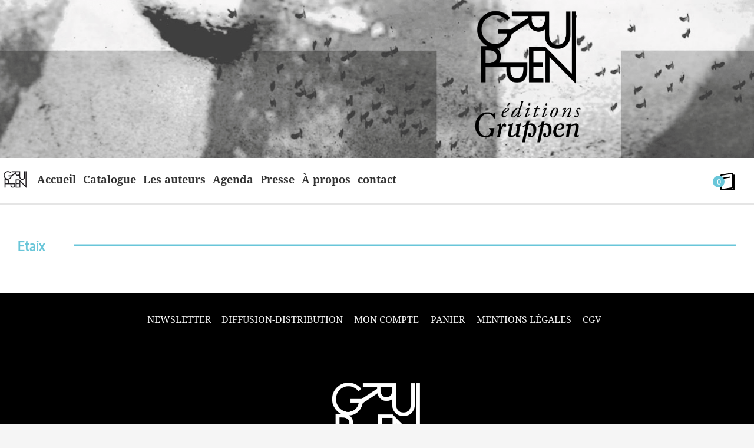

--- FILE ---
content_type: text/html; charset=UTF-8
request_url: https://www.revuegruppen.com/gruppen/tag/tant-quon-a-la-sante/
body_size: 10381
content:

<!doctype html>

<html lang="fr-FR">
    <head>
        <meta charset="UTF-8">
        <meta name="viewport" content="width=device-width, initial-scale=1">
        <link rel="profile" href="https://gmpg.org/xfn/11">
        <title>tant qu&rsquo;on a la santé &#8211; GRUPPEN</title>
<meta name='robots' content='max-image-preview:large' />
<meta name="description" content="Éditions &amp; Revue" />
<link rel='dns-prefetch' href='//www.revuegruppen.com' />
<link rel="alternate" type="application/rss+xml" title="GRUPPEN &raquo; Flux" href="https://www.revuegruppen.com/gruppen/feed/" />
<link rel="alternate" type="application/rss+xml" title="GRUPPEN &raquo; Flux des commentaires" href="https://www.revuegruppen.com/gruppen/comments/feed/" />
<link rel="alternate" type="application/rss+xml" title="GRUPPEN &raquo; Flux de l’étiquette tant qu&#039;on a la santé" href="https://www.revuegruppen.com/gruppen/tag/tant-quon-a-la-sante/feed/" />

<meta property="og:title" content="GRUPPEN"/>
<meta property="og:description" content="Éditions &amp; Revue"/>
<meta property="og:type" content="article"/>
<meta property="og:url" content="http://www.revuegruppen.com/gruppen/tag/tant-quon-a-la-sante/"/>
<meta property="og:site_name" content="GRUPPEN"/>
<meta property="og:image" content="https://www.revuegruppen.com/gruppen/wp-content/themes/gruppen/images/une_gruppen.jpg"/>

<style id='wp-img-auto-sizes-contain-inline-css' type='text/css'>
img:is([sizes=auto i],[sizes^="auto," i]){contain-intrinsic-size:3000px 1500px}
/*# sourceURL=wp-img-auto-sizes-contain-inline-css */
</style>
<style id='wp-emoji-styles-inline-css' type='text/css'>

	img.wp-smiley, img.emoji {
		display: inline !important;
		border: none !important;
		box-shadow: none !important;
		height: 1em !important;
		width: 1em !important;
		margin: 0 0.07em !important;
		vertical-align: -0.1em !important;
		background: none !important;
		padding: 0 !important;
	}
/*# sourceURL=wp-emoji-styles-inline-css */
</style>
<style id='wp-block-library-inline-css' type='text/css'>
:root{--wp-block-synced-color:#7a00df;--wp-block-synced-color--rgb:122,0,223;--wp-bound-block-color:var(--wp-block-synced-color);--wp-editor-canvas-background:#ddd;--wp-admin-theme-color:#007cba;--wp-admin-theme-color--rgb:0,124,186;--wp-admin-theme-color-darker-10:#006ba1;--wp-admin-theme-color-darker-10--rgb:0,107,160.5;--wp-admin-theme-color-darker-20:#005a87;--wp-admin-theme-color-darker-20--rgb:0,90,135;--wp-admin-border-width-focus:2px}@media (min-resolution:192dpi){:root{--wp-admin-border-width-focus:1.5px}}.wp-element-button{cursor:pointer}:root .has-very-light-gray-background-color{background-color:#eee}:root .has-very-dark-gray-background-color{background-color:#313131}:root .has-very-light-gray-color{color:#eee}:root .has-very-dark-gray-color{color:#313131}:root .has-vivid-green-cyan-to-vivid-cyan-blue-gradient-background{background:linear-gradient(135deg,#00d084,#0693e3)}:root .has-purple-crush-gradient-background{background:linear-gradient(135deg,#34e2e4,#4721fb 50%,#ab1dfe)}:root .has-hazy-dawn-gradient-background{background:linear-gradient(135deg,#faaca8,#dad0ec)}:root .has-subdued-olive-gradient-background{background:linear-gradient(135deg,#fafae1,#67a671)}:root .has-atomic-cream-gradient-background{background:linear-gradient(135deg,#fdd79a,#004a59)}:root .has-nightshade-gradient-background{background:linear-gradient(135deg,#330968,#31cdcf)}:root .has-midnight-gradient-background{background:linear-gradient(135deg,#020381,#2874fc)}:root{--wp--preset--font-size--normal:16px;--wp--preset--font-size--huge:42px}.has-regular-font-size{font-size:1em}.has-larger-font-size{font-size:2.625em}.has-normal-font-size{font-size:var(--wp--preset--font-size--normal)}.has-huge-font-size{font-size:var(--wp--preset--font-size--huge)}.has-text-align-center{text-align:center}.has-text-align-left{text-align:left}.has-text-align-right{text-align:right}.has-fit-text{white-space:nowrap!important}#end-resizable-editor-section{display:none}.aligncenter{clear:both}.items-justified-left{justify-content:flex-start}.items-justified-center{justify-content:center}.items-justified-right{justify-content:flex-end}.items-justified-space-between{justify-content:space-between}.screen-reader-text{border:0;clip-path:inset(50%);height:1px;margin:-1px;overflow:hidden;padding:0;position:absolute;width:1px;word-wrap:normal!important}.screen-reader-text:focus{background-color:#ddd;clip-path:none;color:#444;display:block;font-size:1em;height:auto;left:5px;line-height:normal;padding:15px 23px 14px;text-decoration:none;top:5px;width:auto;z-index:100000}html :where(.has-border-color){border-style:solid}html :where([style*=border-top-color]){border-top-style:solid}html :where([style*=border-right-color]){border-right-style:solid}html :where([style*=border-bottom-color]){border-bottom-style:solid}html :where([style*=border-left-color]){border-left-style:solid}html :where([style*=border-width]){border-style:solid}html :where([style*=border-top-width]){border-top-style:solid}html :where([style*=border-right-width]){border-right-style:solid}html :where([style*=border-bottom-width]){border-bottom-style:solid}html :where([style*=border-left-width]){border-left-style:solid}html :where(img[class*=wp-image-]){height:auto;max-width:100%}:where(figure){margin:0 0 1em}html :where(.is-position-sticky){--wp-admin--admin-bar--position-offset:var(--wp-admin--admin-bar--height,0px)}@media screen and (max-width:600px){html :where(.is-position-sticky){--wp-admin--admin-bar--position-offset:0px}}

/*# sourceURL=wp-block-library-inline-css */
</style><link rel='stylesheet' id='wc-blocks-style-css' href='https://www.revuegruppen.com/gruppen/wp-content/plugins/woocommerce/assets/client/blocks/wc-blocks.css?ver=wc-10.4.3' type='text/css' media='all' />
<style id='global-styles-inline-css' type='text/css'>
:root{--wp--preset--aspect-ratio--square: 1;--wp--preset--aspect-ratio--4-3: 4/3;--wp--preset--aspect-ratio--3-4: 3/4;--wp--preset--aspect-ratio--3-2: 3/2;--wp--preset--aspect-ratio--2-3: 2/3;--wp--preset--aspect-ratio--16-9: 16/9;--wp--preset--aspect-ratio--9-16: 9/16;--wp--preset--color--black: #000000;--wp--preset--color--cyan-bluish-gray: #abb8c3;--wp--preset--color--white: #ffffff;--wp--preset--color--pale-pink: #f78da7;--wp--preset--color--vivid-red: #cf2e2e;--wp--preset--color--luminous-vivid-orange: #ff6900;--wp--preset--color--luminous-vivid-amber: #fcb900;--wp--preset--color--light-green-cyan: #7bdcb5;--wp--preset--color--vivid-green-cyan: #00d084;--wp--preset--color--pale-cyan-blue: #8ed1fc;--wp--preset--color--vivid-cyan-blue: #0693e3;--wp--preset--color--vivid-purple: #9b51e0;--wp--preset--gradient--vivid-cyan-blue-to-vivid-purple: linear-gradient(135deg,rgb(6,147,227) 0%,rgb(155,81,224) 100%);--wp--preset--gradient--light-green-cyan-to-vivid-green-cyan: linear-gradient(135deg,rgb(122,220,180) 0%,rgb(0,208,130) 100%);--wp--preset--gradient--luminous-vivid-amber-to-luminous-vivid-orange: linear-gradient(135deg,rgb(252,185,0) 0%,rgb(255,105,0) 100%);--wp--preset--gradient--luminous-vivid-orange-to-vivid-red: linear-gradient(135deg,rgb(255,105,0) 0%,rgb(207,46,46) 100%);--wp--preset--gradient--very-light-gray-to-cyan-bluish-gray: linear-gradient(135deg,rgb(238,238,238) 0%,rgb(169,184,195) 100%);--wp--preset--gradient--cool-to-warm-spectrum: linear-gradient(135deg,rgb(74,234,220) 0%,rgb(151,120,209) 20%,rgb(207,42,186) 40%,rgb(238,44,130) 60%,rgb(251,105,98) 80%,rgb(254,248,76) 100%);--wp--preset--gradient--blush-light-purple: linear-gradient(135deg,rgb(255,206,236) 0%,rgb(152,150,240) 100%);--wp--preset--gradient--blush-bordeaux: linear-gradient(135deg,rgb(254,205,165) 0%,rgb(254,45,45) 50%,rgb(107,0,62) 100%);--wp--preset--gradient--luminous-dusk: linear-gradient(135deg,rgb(255,203,112) 0%,rgb(199,81,192) 50%,rgb(65,88,208) 100%);--wp--preset--gradient--pale-ocean: linear-gradient(135deg,rgb(255,245,203) 0%,rgb(182,227,212) 50%,rgb(51,167,181) 100%);--wp--preset--gradient--electric-grass: linear-gradient(135deg,rgb(202,248,128) 0%,rgb(113,206,126) 100%);--wp--preset--gradient--midnight: linear-gradient(135deg,rgb(2,3,129) 0%,rgb(40,116,252) 100%);--wp--preset--font-size--small: 13px;--wp--preset--font-size--medium: 20px;--wp--preset--font-size--large: 36px;--wp--preset--font-size--x-large: 42px;--wp--preset--spacing--20: 0.44rem;--wp--preset--spacing--30: 0.67rem;--wp--preset--spacing--40: 1rem;--wp--preset--spacing--50: 1.5rem;--wp--preset--spacing--60: 2.25rem;--wp--preset--spacing--70: 3.38rem;--wp--preset--spacing--80: 5.06rem;--wp--preset--shadow--natural: 6px 6px 9px rgba(0, 0, 0, 0.2);--wp--preset--shadow--deep: 12px 12px 50px rgba(0, 0, 0, 0.4);--wp--preset--shadow--sharp: 6px 6px 0px rgba(0, 0, 0, 0.2);--wp--preset--shadow--outlined: 6px 6px 0px -3px rgb(255, 255, 255), 6px 6px rgb(0, 0, 0);--wp--preset--shadow--crisp: 6px 6px 0px rgb(0, 0, 0);}:where(.is-layout-flex){gap: 0.5em;}:where(.is-layout-grid){gap: 0.5em;}body .is-layout-flex{display: flex;}.is-layout-flex{flex-wrap: wrap;align-items: center;}.is-layout-flex > :is(*, div){margin: 0;}body .is-layout-grid{display: grid;}.is-layout-grid > :is(*, div){margin: 0;}:where(.wp-block-columns.is-layout-flex){gap: 2em;}:where(.wp-block-columns.is-layout-grid){gap: 2em;}:where(.wp-block-post-template.is-layout-flex){gap: 1.25em;}:where(.wp-block-post-template.is-layout-grid){gap: 1.25em;}.has-black-color{color: var(--wp--preset--color--black) !important;}.has-cyan-bluish-gray-color{color: var(--wp--preset--color--cyan-bluish-gray) !important;}.has-white-color{color: var(--wp--preset--color--white) !important;}.has-pale-pink-color{color: var(--wp--preset--color--pale-pink) !important;}.has-vivid-red-color{color: var(--wp--preset--color--vivid-red) !important;}.has-luminous-vivid-orange-color{color: var(--wp--preset--color--luminous-vivid-orange) !important;}.has-luminous-vivid-amber-color{color: var(--wp--preset--color--luminous-vivid-amber) !important;}.has-light-green-cyan-color{color: var(--wp--preset--color--light-green-cyan) !important;}.has-vivid-green-cyan-color{color: var(--wp--preset--color--vivid-green-cyan) !important;}.has-pale-cyan-blue-color{color: var(--wp--preset--color--pale-cyan-blue) !important;}.has-vivid-cyan-blue-color{color: var(--wp--preset--color--vivid-cyan-blue) !important;}.has-vivid-purple-color{color: var(--wp--preset--color--vivid-purple) !important;}.has-black-background-color{background-color: var(--wp--preset--color--black) !important;}.has-cyan-bluish-gray-background-color{background-color: var(--wp--preset--color--cyan-bluish-gray) !important;}.has-white-background-color{background-color: var(--wp--preset--color--white) !important;}.has-pale-pink-background-color{background-color: var(--wp--preset--color--pale-pink) !important;}.has-vivid-red-background-color{background-color: var(--wp--preset--color--vivid-red) !important;}.has-luminous-vivid-orange-background-color{background-color: var(--wp--preset--color--luminous-vivid-orange) !important;}.has-luminous-vivid-amber-background-color{background-color: var(--wp--preset--color--luminous-vivid-amber) !important;}.has-light-green-cyan-background-color{background-color: var(--wp--preset--color--light-green-cyan) !important;}.has-vivid-green-cyan-background-color{background-color: var(--wp--preset--color--vivid-green-cyan) !important;}.has-pale-cyan-blue-background-color{background-color: var(--wp--preset--color--pale-cyan-blue) !important;}.has-vivid-cyan-blue-background-color{background-color: var(--wp--preset--color--vivid-cyan-blue) !important;}.has-vivid-purple-background-color{background-color: var(--wp--preset--color--vivid-purple) !important;}.has-black-border-color{border-color: var(--wp--preset--color--black) !important;}.has-cyan-bluish-gray-border-color{border-color: var(--wp--preset--color--cyan-bluish-gray) !important;}.has-white-border-color{border-color: var(--wp--preset--color--white) !important;}.has-pale-pink-border-color{border-color: var(--wp--preset--color--pale-pink) !important;}.has-vivid-red-border-color{border-color: var(--wp--preset--color--vivid-red) !important;}.has-luminous-vivid-orange-border-color{border-color: var(--wp--preset--color--luminous-vivid-orange) !important;}.has-luminous-vivid-amber-border-color{border-color: var(--wp--preset--color--luminous-vivid-amber) !important;}.has-light-green-cyan-border-color{border-color: var(--wp--preset--color--light-green-cyan) !important;}.has-vivid-green-cyan-border-color{border-color: var(--wp--preset--color--vivid-green-cyan) !important;}.has-pale-cyan-blue-border-color{border-color: var(--wp--preset--color--pale-cyan-blue) !important;}.has-vivid-cyan-blue-border-color{border-color: var(--wp--preset--color--vivid-cyan-blue) !important;}.has-vivid-purple-border-color{border-color: var(--wp--preset--color--vivid-purple) !important;}.has-vivid-cyan-blue-to-vivid-purple-gradient-background{background: var(--wp--preset--gradient--vivid-cyan-blue-to-vivid-purple) !important;}.has-light-green-cyan-to-vivid-green-cyan-gradient-background{background: var(--wp--preset--gradient--light-green-cyan-to-vivid-green-cyan) !important;}.has-luminous-vivid-amber-to-luminous-vivid-orange-gradient-background{background: var(--wp--preset--gradient--luminous-vivid-amber-to-luminous-vivid-orange) !important;}.has-luminous-vivid-orange-to-vivid-red-gradient-background{background: var(--wp--preset--gradient--luminous-vivid-orange-to-vivid-red) !important;}.has-very-light-gray-to-cyan-bluish-gray-gradient-background{background: var(--wp--preset--gradient--very-light-gray-to-cyan-bluish-gray) !important;}.has-cool-to-warm-spectrum-gradient-background{background: var(--wp--preset--gradient--cool-to-warm-spectrum) !important;}.has-blush-light-purple-gradient-background{background: var(--wp--preset--gradient--blush-light-purple) !important;}.has-blush-bordeaux-gradient-background{background: var(--wp--preset--gradient--blush-bordeaux) !important;}.has-luminous-dusk-gradient-background{background: var(--wp--preset--gradient--luminous-dusk) !important;}.has-pale-ocean-gradient-background{background: var(--wp--preset--gradient--pale-ocean) !important;}.has-electric-grass-gradient-background{background: var(--wp--preset--gradient--electric-grass) !important;}.has-midnight-gradient-background{background: var(--wp--preset--gradient--midnight) !important;}.has-small-font-size{font-size: var(--wp--preset--font-size--small) !important;}.has-medium-font-size{font-size: var(--wp--preset--font-size--medium) !important;}.has-large-font-size{font-size: var(--wp--preset--font-size--large) !important;}.has-x-large-font-size{font-size: var(--wp--preset--font-size--x-large) !important;}
/*# sourceURL=global-styles-inline-css */
</style>

<style id='classic-theme-styles-inline-css' type='text/css'>
/*! This file is auto-generated */
.wp-block-button__link{color:#fff;background-color:#32373c;border-radius:9999px;box-shadow:none;text-decoration:none;padding:calc(.667em + 2px) calc(1.333em + 2px);font-size:1.125em}.wp-block-file__button{background:#32373c;color:#fff;text-decoration:none}
/*# sourceURL=/wp-includes/css/classic-themes.min.css */
</style>
<link rel='stylesheet' id='gruppen-style-css' href='https://www.revuegruppen.com/gruppen/wp-content/themes/gruppen/style.css?ver=6.9' type='text/css' media='all' />
<link rel='stylesheet' id='src-fontestyle-css' href='https://www.revuegruppen.com/gruppen/wp-content/themes/gruppen/src/assets/styles/fontestyle.css?ver=6.9' type='text/css' media='all' />
<link rel='stylesheet' id='src-mainstyle-css' href='https://www.revuegruppen.com/gruppen/wp-content/themes/gruppen/src/assets/styles/main-style.css?ver=6.9' type='text/css' media='all' />
<link rel='stylesheet' id='dashicons-css' href='https://www.revuegruppen.com/gruppen/wp-includes/css/dashicons.min.css?ver=6.9' type='text/css' media='all' />
<script type="text/javascript" src="https://www.revuegruppen.com/gruppen/wp-includes/js/jquery/jquery.min.js?ver=3.7.1" id="jquery-core-js"></script>
<script type="text/javascript" src="https://www.revuegruppen.com/gruppen/wp-includes/js/jquery/jquery-migrate.min.js?ver=3.4.1" id="jquery-migrate-js"></script>
<link rel="https://api.w.org/" href="https://www.revuegruppen.com/gruppen/wp-json/" /><link rel="alternate" title="JSON" type="application/json" href="https://www.revuegruppen.com/gruppen/wp-json/wp/v2/tags/171" /><link rel="EditURI" type="application/rsd+xml" title="RSD" href="https://www.revuegruppen.com/gruppen/xmlrpc.php?rsd" />
<meta name="generator" content="WordPress 6.9" />
<meta name="generator" content="WooCommerce 10.4.3" />
	<noscript><style>.woocommerce-product-gallery{ opacity: 1 !important; }</style></noscript>
	<link rel="icon" href="https://www.revuegruppen.com/gruppen/wp-content/uploads/2018/10/cropped-gruppen-32x32.jpg" sizes="32x32" />
<link rel="icon" href="https://www.revuegruppen.com/gruppen/wp-content/uploads/2018/10/cropped-gruppen-192x192.jpg" sizes="192x192" />
<link rel="apple-touch-icon" href="https://www.revuegruppen.com/gruppen/wp-content/uploads/2018/10/cropped-gruppen-180x180.jpg" />
<meta name="msapplication-TileImage" content="https://www.revuegruppen.com/gruppen/wp-content/uploads/2018/10/cropped-gruppen-270x270.jpg" />
    <link rel='stylesheet' id='wc-stripe-blocks-checkout-style-css' href='https://www.revuegruppen.com/gruppen/wp-content/plugins/woocommerce-gateway-stripe/build/upe-blocks.css?ver=5149cca93b0373758856' type='text/css' media='all' />
</head>

    <body class="archive tag tag-tant-quon-a-la-sante tag-171 wp-custom-logo wp-theme-gruppen theme-gruppen woocommerce-no-js hfeed">

        <div id="overlay-loading">
            <div id="loading" class="load"></div>
        </div>

        <div id="page" class="site">
            <header id="masthead" class="site-header">
                <div class="cont-top-header flex-row">

                    
                </div>

                <div class="site-branding">

                    <a href="https://www.revuegruppen.com/gruppen/" class="custom-logo-link" rel="home"><img width="500" height="619" src="https://www.revuegruppen.com/gruppen/wp-content/uploads/2018/10/logo-gruppen-black-min.png" class="custom-logo" alt="logo-gruppen-black" decoding="async" fetchpriority="high" srcset="https://www.revuegruppen.com/gruppen/wp-content/uploads/2018/10/logo-gruppen-black-min.png 500w, https://www.revuegruppen.com/gruppen/wp-content/uploads/2018/10/logo-gruppen-black-min-400x495.png 400w" sizes="(max-width: 500px) 100vw, 500px" /></a>
                                        <p class="site-title"><a href="https://www.revuegruppen.com/gruppen/" rel="home">GRUPPEN</a></p>
                                        <p class="site-description">Éditions &amp; Revue</p>
                                    </div><!-- .site-branding -->

                <nav id="site-navigation" class="main-navigation in-zone">
                    <button class="menu-toggle" aria-controls="primary-menu" aria-expanded="false">Menu</button>
                    <div class="menu-menu-principal-container"><ul id="primary-menu" class="menu"><li id="menu-item-9621" class="menu-item menu-item-type-custom menu-item-object-custom menu-item-home menu-item-9621"><a href="https://www.revuegruppen.com/gruppen/">home</a></li>
<li id="menu-item-7360" class="menu-item menu-item-type-post_type menu-item-object-page menu-item-home menu-item-7360"><a href="https://www.revuegruppen.com/gruppen/">Accueil</a></li>
<li id="menu-item-9850" class="menu-item menu-item-type-post_type menu-item-object-page menu-item-9850"><a href="https://www.revuegruppen.com/gruppen/catalogue-s/">Catalogue</a></li>
<li id="menu-item-7364" class="menu-item menu-item-type-taxonomy menu-item-object-category menu-item-7364"><a href="https://www.revuegruppen.com/gruppen/category/les-auteurs/">Les auteurs</a></li>
<li id="menu-item-7407" class="menu-item menu-item-type-taxonomy menu-item-object-category menu-item-7407"><a href="https://www.revuegruppen.com/gruppen/category/agenda/">Agenda</a></li>
<li id="menu-item-7485" class="menu-item menu-item-type-taxonomy menu-item-object-category menu-item-7485"><a href="https://www.revuegruppen.com/gruppen/category/medias/">Presse</a></li>
<li id="menu-item-7361" class="menu-item menu-item-type-post_type menu-item-object-page menu-item-7361"><a href="https://www.revuegruppen.com/gruppen/a_propos/">À propos</a></li>
<li id="menu-item-10359" class="menu-item menu-item-type-post_type menu-item-object-page menu-item-10359"><a href="https://www.revuegruppen.com/gruppen/contact/">contact</a></li>
</ul></div>
                    <div id="panier" class="flex-row">
                        <a class="cart-customlocation" href="https://www.revuegruppen.com/gruppen/panier/" title="Voir le panier">
                            <span class="nombre-d-items">
                                0                            </span>

                        </a>

                        <div class="logo-book">
                            <svg xmlns="http://www.w3.org/2000/svg" xmlns:xlink="http://www.w3.org/1999/xlink" version="1.1" id="Capa_1" x="0px" y="0px" viewBox="0 0 226.696 226.696" style="enable-background:new 0 0 226.696 226.696;" xml:space="preserve" width="512px" height="512px">
                                <path d="M197.328,23.988h-16.475V7.5c0-2.205-0.97-4.297-2.652-5.723c-1.682-1.425-3.908-2.038-6.08-1.675L28.136,24.09   c-3.617,0.603-6.268,3.731-6.268,7.398v187.708c0,4.142,3.358,7.5,7.5,7.5h167.959c4.143,0,7.5-3.358,7.5-7.5V31.488   C204.828,27.346,201.47,23.988,197.328,23.988z M36.869,37.842l128.984-21.489v172.513L36.869,210.344V37.842z M189.828,211.696   h-69.757l54.514-9.078c3.617-0.602,6.269-3.731,6.269-7.398V38.988h8.975V211.696z" fill="#000"/>
                                <path d="M138.954,50.003l-77.484,12c-4.093,0.634-6.897,4.466-6.264,8.559c0.574,3.705,3.767,6.353,7.402,6.353   c0.381,0,0.769-0.029,1.157-0.089l77.483-12c4.094-0.634,6.898-4.466,6.265-8.56C146.879,52.174,143.048,49.369,138.954,50.003z" fill="#000"/>
                            </svg>
                        </div>
                    </div>

                </nav><!-- #site-navigation -->


            </header><!-- #masthead -->

            <div id="content" class="site-content">

<div id="primary" class="content-area">
    <main id="main" class="site-main">

        
        <header class="page-header">
            <h1 class="page-title">Étiquette : <span>tant qu&rsquo;on a la santé</span></h1>        </header><!-- .page-header -->

        <div class="content-archive">

            
<article id="post-1606" class="post-1606 post type-post status-publish format-standard has-post-thumbnail hentry category-les-auteurs tag-cinema tag-clown tag-en-pleine-forme tag-etaix tag-gruppen-n3 tag-heureux-anniversaire tag-jacques-tati tag-le-grand-amour tag-le-soupirant tag-pays-de-cocagne tag-pierre-etaix tag-tant-quon-a-la-sante tag-yoyo">
    <header class="entry-header">

        <h2 class="entry-title"><a href="https://www.revuegruppen.com/gruppen/pierre-etaix/" rel="bookmark">Etaix</a></h2>        
        
      <div class="sous-titre">
            <!-- SOUS_TITRE pour single et archive AGENDA -->
                    </div>

    </header><!-- .entry-header -->
</article><!-- #post-1606 -->
        </div>
    </main><!-- #main -->
</div><!-- #primary -->

</div><!-- #content -->

<footer id="colophon" class="site-footer">

    <div class="top-footer flex-row">
        <div class="newsletter-modal">
            <button id="myBtn">Newsletter</button><div id="myModal" class="modal"><div class="modal-content"><h2 class="title">Abonnez-vous à la Newsletter</h2><span class="close">&times;</span>
<div class="wpcf7 no-js" id="wpcf7-f7306-o1" lang="fr-FR" dir="ltr" data-wpcf7-id="7306">
<div class="screen-reader-response"><p role="status" aria-live="polite" aria-atomic="true"></p> <ul></ul></div>
<form action="/gruppen/tag/tant-quon-a-la-sante/#wpcf7-f7306-o1" method="post" class="wpcf7-form init" aria-label="Formulaire de contact" novalidate="novalidate" data-status="init">
<fieldset class="hidden-fields-container"><input type="hidden" name="_wpcf7" value="7306" /><input type="hidden" name="_wpcf7_version" value="6.1.4" /><input type="hidden" name="_wpcf7_locale" value="fr_FR" /><input type="hidden" name="_wpcf7_unit_tag" value="wpcf7-f7306-o1" /><input type="hidden" name="_wpcf7_container_post" value="0" /><input type="hidden" name="_wpcf7_posted_data_hash" value="" />
</fieldset>
<p><label> Votre nom (obligatoire)<br />
<span class="wpcf7-form-control-wrap" data-name="your-name"><input size="40" maxlength="400" class="wpcf7-form-control wpcf7-text wpcf7-validates-as-required" aria-required="true" aria-invalid="false" value="" type="text" name="your-name" /></span> </label>
</p>
<p><label> Votre adresse de messagerie (obligatoire)<br />
<span class="wpcf7-form-control-wrap" data-name="your-email"><input size="40" maxlength="400" class="wpcf7-form-control wpcf7-email wpcf7-validates-as-required wpcf7-text wpcf7-validates-as-email" aria-required="true" aria-invalid="false" value="" type="email" name="your-email" /></span> </label>
</p>
<p><span class="wpcf7-form-control-wrap" data-name="quiz-math"><label><span class="wpcf7-quiz-label">7+5=?</span> <input size="40" class="wpcf7-form-control wpcf7-quiz quiz" autocomplete="off" aria-required="true" aria-invalid="false" type="text" name="quiz-math" /></label><input type="hidden" name="_wpcf7_quiz_answer_quiz-math" value="1c7dd2f46f9f5f71baeab98732afac39" /></span>
</p>
<p><input class="wpcf7-form-control wpcf7-submit has-spinner" type="submit" value="Envoyer" />
</p><div class="wpcf7-response-output" aria-hidden="true"></div>
</form>
</div>
</div></div>        </div>

                <div class="menu-menu-du-bas-container"><ul id="menu-menu-du-bas" class="my-menu-bas, flex-row"><li id="menu-item-7374" class="menu-item menu-item-type-custom menu-item-object-custom menu-item-7374"><a href="http://www.revuegruppen.com/gruppen/a_propos/">Diffusion-Distribution</a></li>
<li id="menu-item-10356" class="menu-item menu-item-type-post_type menu-item-object-page menu-item-10356"><a href="https://www.revuegruppen.com/gruppen/mon-compte/">Mon compte</a></li>
<li id="menu-item-10357" class="menu-item menu-item-type-post_type menu-item-object-page menu-item-10357"><a href="https://www.revuegruppen.com/gruppen/panier/">Panier</a></li>
<li id="menu-item-7375" class="menu-item menu-item-type-post_type menu-item-object-page menu-item-7375"><a href="https://www.revuegruppen.com/gruppen/mentions-legales/">Mentions légales</a></li>
<li id="menu-item-9571" class="menu-item menu-item-type-post_type menu-item-object-page menu-item-9571"><a href="https://www.revuegruppen.com/gruppen/cgv/">CGV</a></li>
</ul></div>            </div>

    <div id="footer-center" class="border-1">

                        <a href="https://www.revuegruppen.com/gruppen/" class="bckgd-title-gauche" rel="home">
            <figure class="logo-gruppen" 
                    style="background-image: url('https://www.revuegruppen.com/gruppen/wp-content/uploads/2018/10/logo-gruppen-min.png">
            </figure>
        </a>
                <p class="desc">Éditions &amp; Revue</p>
        
<div class="item all-reseaux-sociaux relative flex-row">    <a href="https://www.facebook.com/revuegruppen/" class="facebook-link icone" target="_blank" rel="noopener noreferrer" title="Lien vers FACEBOOK">
        <svg xmlns="http://www.w3.org/2000/svg" width="100%" height="100%" viewBox="0 0 24 24"><path d="M9 8h-3v4h3v12h5v-12h3.642l.358-4h-4v-1.667c0-.955.192-1.333 1.115-1.333h2.885v-5h-3.808c-3.596 0-5.192 1.583-5.192 4.615v3.385z"/></svg>    </a>    <a href="mailto:contact@revuegruppen.com" id="bdpnl-contact-email" class="mail-link icone" title="Lien vers MAIL" target="_blank" rel="noopener noreferrer" >
        <svg xmlns="http://www.w3.org/2000/svg" width="100%" height="100%" viewBox="0 0 24 24"><path d="M12 12.713l-11.985-9.713h23.971l-11.986 9.713zm-5.425-1.822l-6.575-5.329v12.501l6.575-7.172zm10.85 0l6.575 7.172v-12.501l-6.575 5.329zm-1.557 1.261l-3.868 3.135-3.868-3.135-8.11 8.848h23.956l-8.11-8.848z"/></svg>    </a></div>    </div>

    <div class="site-info">
        GRUPPEN&nbsp;©&nbsp;Janvier 2026        <span class="sep">&#160;|&#160;</span>
        Thème :&nbsp;GRUPPEN 2020  <span class="sep"> • </span><span><a href="https://www.bdpnl.fr">bdpnl</a></span>        <span class="sep">&#160;|&#160;</span>
        <a href="https://www.revuegruppen.com/gruppen/wp-admin">Connexion</a>    </div><!-- .site-info -->
</footer><!-- #colophon -->
</div><!-- #page -->

<script type="speculationrules">
{"prefetch":[{"source":"document","where":{"and":[{"href_matches":"/gruppen/*"},{"not":{"href_matches":["/gruppen/wp-*.php","/gruppen/wp-admin/*","/gruppen/wp-content/uploads/*","/gruppen/wp-content/*","/gruppen/wp-content/plugins/*","/gruppen/wp-content/themes/gruppen/*","/gruppen/*\\?(.+)"]}},{"not":{"selector_matches":"a[rel~=\"nofollow\"]"}},{"not":{"selector_matches":".no-prefetch, .no-prefetch a"}}]},"eagerness":"conservative"}]}
</script>
	<script type='text/javascript'>
		(function () {
			var c = document.body.className;
			c = c.replace(/woocommerce-no-js/, 'woocommerce-js');
			document.body.className = c;
		})();
	</script>
	<script type="text/javascript" src="https://www.revuegruppen.com/gruppen/wp-content/themes/gruppen/js/navigation.js?ver=20151215" id="gruppen-navigation-js"></script>
<script type="text/javascript" src="https://www.revuegruppen.com/gruppen/wp-content/themes/gruppen/js/skip-link-focus-fix.js?ver=20151215" id="gruppen-skip-link-focus-fix-js"></script>
<script type="text/javascript" src="https://www.revuegruppen.com/gruppen/wp-content/themes/gruppen/src/scripts/gruppen-global.js?ver=6.9" id="gruppen-global-js-js"></script>
<script type="text/javascript" id="my_script-js-extra">
/* <![CDATA[ */
var ajaxurl = "https://www.revuegruppen.com/gruppen/wp-admin/admin-ajax.php";
//# sourceURL=my_script-js-extra
/* ]]> */
</script>
<script type="text/javascript" src="https://www.revuegruppen.com/gruppen/wp-content/themes/gruppen/src/scripts/my_script.js?ver=1.0" id="my_script-js"></script>
<script type="text/javascript" src="https://www.revuegruppen.com/gruppen/wp-content/plugins/woocommerce/assets/js/sourcebuster/sourcebuster.min.js?ver=10.4.3" id="sourcebuster-js-js"></script>
<script type="text/javascript" id="wc-order-attribution-js-extra">
/* <![CDATA[ */
var wc_order_attribution = {"params":{"lifetime":1.0e-5,"session":30,"base64":false,"ajaxurl":"https://www.revuegruppen.com/gruppen/wp-admin/admin-ajax.php","prefix":"wc_order_attribution_","allowTracking":true},"fields":{"source_type":"current.typ","referrer":"current_add.rf","utm_campaign":"current.cmp","utm_source":"current.src","utm_medium":"current.mdm","utm_content":"current.cnt","utm_id":"current.id","utm_term":"current.trm","utm_source_platform":"current.plt","utm_creative_format":"current.fmt","utm_marketing_tactic":"current.tct","session_entry":"current_add.ep","session_start_time":"current_add.fd","session_pages":"session.pgs","session_count":"udata.vst","user_agent":"udata.uag"}};
//# sourceURL=wc-order-attribution-js-extra
/* ]]> */
</script>
<script type="text/javascript" src="https://www.revuegruppen.com/gruppen/wp-content/plugins/woocommerce/assets/js/frontend/order-attribution.min.js?ver=10.4.3" id="wc-order-attribution-js"></script>
<script id="wp-emoji-settings" type="application/json">
{"baseUrl":"https://s.w.org/images/core/emoji/17.0.2/72x72/","ext":".png","svgUrl":"https://s.w.org/images/core/emoji/17.0.2/svg/","svgExt":".svg","source":{"concatemoji":"https://www.revuegruppen.com/gruppen/wp-includes/js/wp-emoji-release.min.js?ver=6.9"}}
</script>
<script type="module">
/* <![CDATA[ */
/*! This file is auto-generated */
const a=JSON.parse(document.getElementById("wp-emoji-settings").textContent),o=(window._wpemojiSettings=a,"wpEmojiSettingsSupports"),s=["flag","emoji"];function i(e){try{var t={supportTests:e,timestamp:(new Date).valueOf()};sessionStorage.setItem(o,JSON.stringify(t))}catch(e){}}function c(e,t,n){e.clearRect(0,0,e.canvas.width,e.canvas.height),e.fillText(t,0,0);t=new Uint32Array(e.getImageData(0,0,e.canvas.width,e.canvas.height).data);e.clearRect(0,0,e.canvas.width,e.canvas.height),e.fillText(n,0,0);const a=new Uint32Array(e.getImageData(0,0,e.canvas.width,e.canvas.height).data);return t.every((e,t)=>e===a[t])}function p(e,t){e.clearRect(0,0,e.canvas.width,e.canvas.height),e.fillText(t,0,0);var n=e.getImageData(16,16,1,1);for(let e=0;e<n.data.length;e++)if(0!==n.data[e])return!1;return!0}function u(e,t,n,a){switch(t){case"flag":return n(e,"\ud83c\udff3\ufe0f\u200d\u26a7\ufe0f","\ud83c\udff3\ufe0f\u200b\u26a7\ufe0f")?!1:!n(e,"\ud83c\udde8\ud83c\uddf6","\ud83c\udde8\u200b\ud83c\uddf6")&&!n(e,"\ud83c\udff4\udb40\udc67\udb40\udc62\udb40\udc65\udb40\udc6e\udb40\udc67\udb40\udc7f","\ud83c\udff4\u200b\udb40\udc67\u200b\udb40\udc62\u200b\udb40\udc65\u200b\udb40\udc6e\u200b\udb40\udc67\u200b\udb40\udc7f");case"emoji":return!a(e,"\ud83e\u1fac8")}return!1}function f(e,t,n,a){let r;const o=(r="undefined"!=typeof WorkerGlobalScope&&self instanceof WorkerGlobalScope?new OffscreenCanvas(300,150):document.createElement("canvas")).getContext("2d",{willReadFrequently:!0}),s=(o.textBaseline="top",o.font="600 32px Arial",{});return e.forEach(e=>{s[e]=t(o,e,n,a)}),s}function r(e){var t=document.createElement("script");t.src=e,t.defer=!0,document.head.appendChild(t)}a.supports={everything:!0,everythingExceptFlag:!0},new Promise(t=>{let n=function(){try{var e=JSON.parse(sessionStorage.getItem(o));if("object"==typeof e&&"number"==typeof e.timestamp&&(new Date).valueOf()<e.timestamp+604800&&"object"==typeof e.supportTests)return e.supportTests}catch(e){}return null}();if(!n){if("undefined"!=typeof Worker&&"undefined"!=typeof OffscreenCanvas&&"undefined"!=typeof URL&&URL.createObjectURL&&"undefined"!=typeof Blob)try{var e="postMessage("+f.toString()+"("+[JSON.stringify(s),u.toString(),c.toString(),p.toString()].join(",")+"));",a=new Blob([e],{type:"text/javascript"});const r=new Worker(URL.createObjectURL(a),{name:"wpTestEmojiSupports"});return void(r.onmessage=e=>{i(n=e.data),r.terminate(),t(n)})}catch(e){}i(n=f(s,u,c,p))}t(n)}).then(e=>{for(const n in e)a.supports[n]=e[n],a.supports.everything=a.supports.everything&&a.supports[n],"flag"!==n&&(a.supports.everythingExceptFlag=a.supports.everythingExceptFlag&&a.supports[n]);var t;a.supports.everythingExceptFlag=a.supports.everythingExceptFlag&&!a.supports.flag,a.supports.everything||((t=a.source||{}).concatemoji?r(t.concatemoji):t.wpemoji&&t.twemoji&&(r(t.twemoji),r(t.wpemoji)))});
//# sourceURL=https://www.revuegruppen.com/gruppen/wp-includes/js/wp-emoji-loader.min.js
/* ]]> */
</script>
<!-- Global site tag (gtag.js) - Google Analytics -->
<script async src="https://www.googletagmanager.com/gtag/js?id=UA-20475694-1"></script>
<script>
    window.dataLayer = window.dataLayer || [];
    function gtag(){dataLayer.push(arguments);}
    gtag('js', new Date());

    gtag('config', 'UA-20475694-1');
</script>


</body>
</html>

<!-- Dynamic page generated in 1.284 seconds. -->
<!-- Cached page generated by WP-Super-Cache on 2026-01-31 00:58:13 -->

<!-- super cache -->

--- FILE ---
content_type: text/css
request_url: https://www.revuegruppen.com/gruppen/wp-content/themes/gruppen/src/assets/styles/main-style.css?ver=6.9
body_size: 16046
content:
/*!
Theme Name: gruppen
Theme URI: https://www.revuegruppen.com/gruppen/
Author: Bertrand 
Author URI: 
Description: Description
Version: 1.0.0
License: GNU General Public License v2 or later
License URI: LICENSE
Text Domain: gruppen
Tags: custom-background, custom-logo, custom-menu, featured-images, threaded-comments, translation-ready

This theme, like WordPress, is licensed under the GPL.
Use it to make something cool, have fun, and share what you've learned with others.

gruppen is based on Underscores https://underscores.me/, (C) 2012-2017 Automattic, Inc.
Underscores is distributed under the terms of the GNU GPL v2 or later.

Normalizing styles have been helped along thanks to the fine work of
Nicolas Gallagher and Jonathan Neal https://necolas.github.io/normalize.css/
*/

.flex-row {
    display: -webkit-box;
    display: -moz-box;
    display: -ms-flexbox;
    display: -webkit-flex;
    display: flex;

    -webkit-box-direction: normal;
    -moz-box-direction: normal;
    -webkit-box-orient: horizontal;
    -moz-box-orient: horizontal;
    -webkit-flex-direction: row;
    -ms-flex-direction: row;
    flex-direction: row;

    -webkit-box-align: center;
    -moz-box-align: center;
    -webkit-align-items: center;
    -ms-flex-align: center;
    align-items: center;
    list-style: none;
}
.flex-column {
    display: -webkit-box;
    display: -moz-box;
    display: -ms-flexbox;
    display: -webkit-flex;
    display: flex;

    -webkit-box-direction: normal;
    -moz-box-direction: normal;
    -webkit-box-orient: vertical;
    -moz-box-orient: vertical;
    -webkit-flex-direction: column;
    -ms-flex-direction: column;
    flex-direction: column;

    flex-wrap: nowrap;

    -webkit-box-align: center;
    -moz-box-align: center;
    -webkit-align-items: center;
    -ms-flex-align: center;
    align-items: center;
}

.dotted {
    padding: 1em;
    background-image: -webkit-repeating-radial-gradient(
        center center,
        rgba(0, 0, 0, 0.2),
        rgba(0, 0, 0, 0.2) 1px,
        transparent 1px,
        transparent 100%
    );
    background-image: -moz-repeating-radial-gradient(
        center center,
        rgba(0, 0, 0, 0.2),
        rgba(0, 0, 0, 0.2) 1px,
        transparent 1px,
        transparent 100%
    );
    background-image: -ms-repeating-radial-gradient(
        center center,
        rgba(0, 0, 0, 0.2),
        rgba(0, 0, 0, 0.2) 1px,
        transparent 1px,
        transparent 100%
    );
    background-image: repeating-radial-gradient(
        center center,
        rgba(0, 0, 0, 0.2),
        rgba(0, 0, 0, 0.2) 1px,
        transparent 1px,
        transparent 100%
    );
    -webkit-background-size: 3px 3px;
    -moz-background-size: 3px 3px;
    background-size: 3px 3px;
}

.stripped {
    padding: 1em;
    background-image: -webkit-repeating-linear-gradient(
        135deg,
        rgba(0, 0, 0, 0.3),
        rgba(0, 0, 0, 0.3) 1px,
        transparent 2px,
        transparent 2px,
        rgba(0, 0, 0, 0.3) 3px
    );
    background-image: -moz-repeating-linear-gradient(
        135deg,
        rgba(0, 0, 0, 0.3),
        rgba(0, 0, 0, 0.3) 1px,
        transparent 2px,
        transparent 2px,
        rgba(0, 0, 0, 0.3) 3px
    );
    background-image: -o-repeating-linear-gradient(
        135deg,
        rgba(0, 0, 0, 0.3),
        rgba(0, 0, 0, 0.3) 1px,
        transparent 2px,
        transparent 2px,
        rgba(0, 0, 0, 0.3) 3px
    );
    background-image: repeating-linear-gradient(
        135deg,
        rgba(0, 0, 0, 0.3),
        rgba(0, 0, 0, 0.3) 1px,
        transparent 2px,
        transparent 2px,
        rgba(0, 0, 0, 0.3) 3px
    );
    -webkit-background-size: 4px 4px;
    -moz-background-size: 4px 4px;
    background-size: 4px 4px;
}

/*--------------------------------------------------------------
# Typography
--------------------------------------------------------------*/
body,
button,
input,
select,
optgroup,
textarea {
    color: rgba(0, 0, 0, 0.8);
    font-family: "Noto Serif";
    font-weight: 400;
    font-size: 16px;
    line-height: 1.7;
}

h1,
h2,
h3,
h4,
h5,
h6 {
    clear: both;
    font-family: "Encode Sans Condensed";
    font-weight: 700;
}
h1 {
    font-size: 1.46em;
    text-transform: uppercase;
    color: #69c6d9;
}
h2 {
    font-size: 1.46em;
    text-transform: uppercase;
    color: #69c6d9;
    height: 38px;
}
h3 {
    font-size: 1.3em;
    margin: 0em 0em 0.4em;
    line-height: 1.4;
    display: inline-block;
}
h1 > a,
h2 > a,
h3 > a,
h4 > a,
h5 > a {
    text-decoration: none;
}
h4 {
    font-size: 1.15em;
    margin: 0em 0em 0em;
    line-height: 1.6;
    display: inline-block;
}

p {
    margin-bottom: 1.5em;
}

dfn,
cite,
em,
i {
    font-style: italic;
}

blockquote {
    margin: 0 2em;
    quotes: "«" "»";
    position: relative;
}

address {
    margin: 0 0 1.5em;
}

pre {
    background: #eee;
    font-family: "Courier 10 Pitch", Courier, monospace;
    font-size: 15px;
    font-size: 0.9375rem;
    line-height: 1.6;
    margin-bottom: 1.6em;
    max-width: 100%;
    overflow: auto;
    padding: 1.6em;
}

code,
kbd,
tt,
var {
    font-family: Monaco, Consolas, "Andale Mono", "DejaVu Sans Mono", monospace;
    font-size: 15px;
    font-size: 0.9375rem;
}

abbr,
acronym {
    border-bottom: 1px dotted #dddddd;
    cursor: help;
}

mark,
ins {
    background: #fff9c0;
    text-decoration: none;
}

big {
    font-size: 125%;
}

/*--------------------------------------------------------------
# Elements
--------------------------------------------------------------*/
html {
    box-sizing: border-box;
}

*,
*:before,
*:after {
    /* Inherit box-sizing to make it easier to change the property for components that leverage other behavior; see https://css-tricks.com/inheriting-box-sizing-probably-slightly-better-best-practice/ */
    box-sizing: inherit;
}

body {
    background: whitesmoke;
    /* Fallback for when there is no custom background color defined. */
    /*background-image: url("data:image/svg+xml,%3Csvg xmlns='http://www.w3.org/2000/svg' width='6' height='6' viewBox='0 0 4 4'%3E%3Cpath fill='%23c1c1c1' fill-opacity='0.6' d='M1 3h1v1H1V3zm2-2h1v1H3V1z'%3E%3C/path%3E%3C/svg%3E"); */
}

hr {
    background-color: #dddddd;
    border: 0;
    height: 2px;
    margin: 2em 0em;
}

ul,
ol {
    margin: 0 0 1.5em 1em;
}

ul {
    list-style: disc;
}

ol {
    list-style: decimal;
}

li > ul,
li > ol {
    margin-bottom: 0;
    margin-left: 1.5em;
}

dt {
    font-weight: bold;
}

dd {
    margin: 0 1.5em 1.5em;
}

img {
    height: auto;
    /* Make sure images are scaled correctly. */
    max-width: 100%;
    /* Adhere to container width. */
}

figure {
    margin: 1em 0;
    /* Extra wide images within figure tags don't overflow the content area. */
}

table {
    margin: 0 0 1.5em;
    width: 100%;
}

/*--------------------------------------------------------------
# Forms
--------------------------------------------------------------*/
button,
input[type="button"],
input[type="reset"],
input[type="submit"] {
    border: 2px solid #69c6d9;
    border-radius: 3px;
    background: white;
    color: #69c6d9;
    font-size: 1em;
    line-height: 1.2;
    padding: 0.3em 0.6em;
}

button:hover,
input[type="button"]:hover,
input[type="reset"]:hover,
input[type="submit"]:hover {
    background: #69c6d9;
    color: white;
}

button:active,
button:focus,
input[type="button"]:active,
input[type="button"]:focus,
input[type="reset"]:active,
input[type="reset"]:focus,
input[type="submit"]:active,
input[type="submit"]:focus {
    border-color: #dddddd;
}

input[type="text"],
input[type="email"],
input[type="url"],
input[type="password"],
input[type="search"],
input[type="number"],
input[type="tel"],
input[type="range"],
input[type="date"],
input[type="month"],
input[type="week"],
input[type="time"],
input[type="datetime"],
input[type="datetime-local"],
input[type="color"],
textarea {
    color: #666;
    border: 2px solid rgba(0, 0, 0, 0.1);
    border-radius: 3px;
    padding: 3px;
}

input[type="text"]:focus,
input[type="email"]:focus,
input[type="url"]:focus,
input[type="password"]:focus,
input[type="search"]:focus,
input[type="number"]:focus,
input[type="tel"]:focus,
input[type="range"]:focus,
input[type="date"]:focus,
input[type="month"]:focus,
input[type="week"]:focus,
input[type="time"]:focus,
input[type="datetime"]:focus,
input[type="datetime-local"]:focus,
input[type="color"]:focus,
textarea:focus {
    color: #111;
}

select {
    border: 2px solid rgba(0, 0, 0, 0.1);
}

textarea {
    width: 100%;
}

/*--------------------------------------------------------------
# Navigation
--------------------------------------------------------------*/
/*--------------------------------------------------------------
## Links
--------------------------------------------------------------*/
a {
    color: rgba(0, 0, 0, 0.8);
    text-decoration: none;
}
a:visited {
    color: rgba(0, 0, 0, 0.9);
}
a:hover,
a:focus,
a:active {
    color: #69c6d9;
}
a:focus {
    outline: thin dotted;
}

a:hover,
a:active {
    outline: 0;
}

body:not(.home) .entry-content a {
    color: rgba(85, 172, 207, 0.8);
    text-decoration: none;
}
body:not(.home) .entry-content a:visited {
    color: rgba(85, 172, 207, 0.8);
}
body:not(.home) .entry-content a:hover,
body:not(.home) .entry-content a:focus,
body:not(.home) .entry-content a:active {
    color: rgba(85, 172, 207, 1);
}
/*--------------------------------------------------------------
## Menus
--------------------------------------------------------------*/
.main-navigation {
    clear: both;
    display: block;
    float: left;
    width: 100%;
}
.main-navigation ul {
    display: none;
    list-style: none;
    margin: 0;
    padding-left: 0;
}
.main-navigation ul ul {
    box-shadow: 0 3px 3px rgba(0, 0, 0, 0.2);
    float: left;
    position: absolute;
    top: 100%;
    left: -999em;
    z-index: 99999;
}
.main-navigation ul ul ul {
    left: -999em;
    top: 0;
}
.main-navigation ul ul li:hover > ul,
.main-navigation ul ul li.focus > ul {
    left: 100%;
}
.main-navigation ul ul a {
    width: 200px;
}
.main-navigation ul li:hover > ul,
.main-navigation ul li.focus > ul {
    left: auto;
}
.main-navigation li {
    float: left;
    position: relative;
}
.main-navigation a {
    display: block;
    text-decoration: none;
}
.main-navigation .current-post-ancestor a,
.main-navigation .current-menu-parent a,
.main-navigation .current-post-parent a,
.main-navigation .current-menu-item a {
    color: #69c6d9;
}
#menu-menu-catalogue .current-post-ancestor a,
#menu-menu-catalogue .current-menu-parent a,
#menu-menu-catalogue .current-post-parent a,
#menu-menu-catalogue .current-menu-item a {
    color: #69c6d9;
}
#masthead .main-navigation #menu-item-9621 > a {
    background-image: url("/gruppen/wp-content/themes/gruppen/src/assets/img/gruppen-menu.png");
    background-repeat: no-repeat;
    background-size: contain;
    background-position: center;
    color: transparent;
}

/* Small menu. */
.menu-toggle,
.main-navigation.toggled ul {
    display: block;
}

@media screen and (min-width: 768px) {
    .menu-toggle {
        display: none;
    }
    .main-navigation ul {
        display: block;
        height: 30px;
        white-space: nowrap;
        overflow: hidden;
    }
}

.site-main .comment-navigation,
.site-main .posts-navigation,
.site-main .post-navigation {
    margin: 3em 0 1.5em;
    overflow: hidden;
}

.comment-navigation .nav-previous,
.posts-navigation .nav-previous,
.post-navigation .nav-previous {
    float: left;
    width: 50%;
}

.comment-navigation .nav-next,
.posts-navigation .nav-next,
.post-navigation .nav-next {
    float: right;
    text-align: right;
    width: 50%;
}

/* Autres menus. */
#menu-menu-du-haut {
    padding: 1em 0em;
    margin: 0px;
}
#menu-menu-du-haut li {
    margin-right: 1em;
    text-decoration: none;
}
#menu-menu-du-haut li a {
    text-transform: uppercase;
    text-decoration: none;
    font-size: 0.8em;
    color: white;
    position: relative;
}
#menu-menu-du-haut li a:after {
    content: "";
    display: block;
    width: 0px;
    height: 0px;
    border-left: 10px solid transparent;
    border-right: 10px solid transparent;
    border-bottom: 12px solid white;
    position: absolute;
    bottom: -1.7em;
    left: 50%;
    opacity: 0;
    transform: translate(-50%, 0%);
    -webkit-transition: all 0.2s ease-in-out;

    transition: all 0.2s ease-in-out;
}
#menu-menu-du-haut li:hover a:after {
    opacity: 1;
    -webkit-transition: all 0.2s ease-in-out;

    transition: all 0.2s ease-in-out;
}

/*--------------------------------------------------------------
# Accessibility
--------------------------------------------------------------*/
/* Text meant only for screen readers. */
.screen-reader-text {
    border: 0;
    clip: rect(1px, 1px, 1px, 1px);
    clip-path: inset(50%);
    height: 1px;
    margin: -1px;
    overflow: hidden;
    padding: 0;
    position: absolute !important;
    width: 1px;
    word-wrap: normal !important; /* Many screen reader and browser combinations announce broken words as they would appear visually. */
}

.screen-reader-text:focus {
    background-color: #f1f1f1;
    border-radius: 3px;
    box-shadow: 0 0 2px 2px rgba(0, 0, 0, 0.6);
    clip: auto !important;
    clip-path: none;
    color: #69c6d9;
    display: block;
    font-size: 14px;
    font-size: 0.875rem;
    font-weight: bold;
    height: auto;
    left: 5px;
    line-height: normal;
    padding: 15px 23px 14px;
    text-decoration: none;
    top: 5px;
    width: auto;
    z-index: 100000;
    /* Above WP toolbar. */
}

/* Do not show the outline on the skip link target. */
#content[tabindex="-1"]:focus {
    outline: 0;
}

/*--------------------------------------------------------------
# Alignments
--------------------------------------------------------------*/
.alignleft {
    display: inline;
    float: left;
    margin-right: 1.5em;
}

.alignright {
    display: inline;
    float: right;
    margin-left: 1.5em;
}

.aligncenter {
    clear: both;
    display: block;
    margin-left: auto;
    margin-right: auto;
}

/*--------------------------------------------------------------
# Clearings
--------------------------------------------------------------*/
.clear:before,
.clear:after,
.entry-content:before,
.entry-content:after,
.comment-content:before,
.comment-content:after,
.site-header:before,
.site-header:after,
.site-content:before,
.site-content:after,
.site-footer:before,
.site-footer:after {
    content: "";
    display: table;
    table-layout: fixed;
}

.clear:after,
.entry-content:after,
.comment-content:after,
.site-header:after,
.site-content:after,
.site-footer:after {
    clear: both;
}

/*--------------------------------------------------------------
# Widgets
--------------------------------------------------------------*/
.widget {
    margin: 0 0 1.5em;
    /* Make sure select elements fit in widgets. */
}

.widget select {
    max-width: 100%;
}
/*--------------------------------------------------------------
# DIVERS 
--------------------------------------------------------------*/

.mejs-container {
    max-width: 70% !important;
    margin: 1em auto !important;
}

/*--------------------------------------------------------------
# Content
--------------------------------------------------------------*/
.sep-dot {
    display: inline-block;
    padding: 0em 0.4em;
}
#page.site {
    background: white;
    width: 100%;
    max-width: 1440px;
    margin: 0em auto;
    padding: 0em 4em 1em;
    box-shadow: 0px 0px 20px 5px rgba(0, 0, 0, 0.05);
}

/*--------------------------------------------------------------
# HEADER
--------------------------------------------------------------*/
#masthead.site-header {
    border-bottom: 2px solid rgba(0, 0, 0, 0.1);
    position: relative;
}
header#masthead .main-navigation {
    padding: 1.4em 0em;
    position: relative;
    min-height: 77px;
}
header#masthead .main-navigation li {
    margin-right: 12px;
    font-weight: 700;
    font-size: 1.1em;
}
.page-header {
    background: rgba(0, 0, 0, 0);
    height: 0px;
    line-height: 0px;
    overflow: hidden;
}
.page-header h1 {
    font-size: 0.9em;
    line-height: 25px;
    margin: 0px;
    padding: 0em 0.6em 0em;
    color: black;
    text-transform: uppercase;
    text-align: right;
    font-family: "Noto Serif";
    font-weight: 400;
}
header.site-header .site-branding {
    position: relative;
    height: 268px;
    background: #fff;
    border: 0px;
    left: -4em;
    width: calc(100% + 8em);
    background-image: url("/gruppen/wp-content/uploads/2018/10/gruppen-banniere.png");
    background-repeat: no-repeat;
    background-size: cover;
    background-position: center;
    /* background-position-Y: -2px; */
}
header.site-header .site-title {
    display: none;
}
header.site-header .site-description {
    position: absolute;
    right: 3.5em;
    display: inline-block;
    font-size: 1em;
    font-weight: 600;
    margin: 0px;
    bottom: 0.4em;
    opacity: 0;
}
header .cont-top-header {
    width: 100%;
    border-bottom: 0px solid rgba(0, 0, 0, 0);
    background: rgba(0, 0, 0, 1);
    color: white;
    position: relative;
    padding: 0em 4em;
    height: 0px;
    opacity: 0;
}
header .header-top-date {
    margin-right: 2em;
    font-size: 0.8em;
    text-transform: uppercase;
}
header .cont-top-header #searchform {
    position: absolute;
    right: 4em;
    font-size: 1em;
    line-height: 1.2;
}
header .cont-top-header #searchform input[type="text"] {
    font-size: 0.9em;
    line-height: 1.2;
}

header#masthead #panier {
    position: absolute;
    right: 0px;
    bottom: 1.4em;
}
header#masthead a.cart-customlocation {
    color: #fff;
    z-index: 2;
}
header#masthead a.cart-customlocation .nombre-d-items {
    background: #69c6d9;
    width: 20px;
    height: 20px;
    border-radius: 100%;
    display: block;
    text-align: center;
    font-size: 0.8em;
    line-height: 20px;
    position: relative;
    right: -10px;
}
header#masthead .logo-book > svg {
    width: 30px;
    height: 30px;
}
header#masthead .logo-book {
    width: 30px;
    height: 30px;
    line-height: 30px;
}

/******* STICKY - NAVIGATION ****************************************/

header#masthead #site-navigation.out-zone {
    background: #fff;
    position: fixed;
    top: 0px;
    left: 50%;
    transform: translateX(-50%);
    width: 100%;
    max-width: 1440px;
    z-index: 6666;
    padding-left: 4em;
    padding-right: 4em;
    border-bottom: 2px solid black;
}

header#masthead #site-navigation.out-zone #panier {
    right: 4em;
}
/*--------------------------------------------------------------
# FOOTER
--------------------------------------------------------------*/
footer#colophon {
    background: black;
    position: relative;
    left: -4em;
    bottom: -1em;
    width: calc(100% + 8em);
    padding: 0em 4em;
}
footer#colophon .top-footer {
    justify-content: center;
}
footer#colophon .menu-menu-du-bas-container ul#menu-menu-du-bas {
    margin: 0;
    text-align: center;
    padding: 2em 0em;
    justify-content: center;
}
footer#colophon .menu-menu-du-bas-container ul#menu-menu-du-bas li a {
    color: whitesmoke;
    margin: 0 0.6em;
    text-decoration: none;
    text-transform: uppercase;
}
footer#colophon .menu-menu-du-bas-container ul#menu-menu-du-bas li a:hover {
    color: #69c6d9;
}
footer#colophon #footer-center {
    padding: 60px 0px 100px;
    color: whitesmoke;
    text-align: center;
}
footer#colophon #footer-center figure.logo-gruppen {
    background-repeat: no-repeat;
    background-size: contain;
    background-position: center;
    width: 160px;
    min-height: 200px;
    margin: 0 auto;
}
footer#colophon .site-info {
    background: #69c6d9;
    color: whitesmoke;
    position: relative;
    left: -5em;
    width: calc(100% + 10em);
    padding: 1em 5em;
    text-align: center;
    justify-content: center;
    font-size: 0.8em !important;
}
footer#colophon .site-info a {
    color: whitesmoke;
    text-decoration: none;
}
footer#colophon .all-reseaux-sociaux {
    color: whitesmoke;
    position: relative;
    left: -4em;
    width: calc(100% + 8em);
    text-align: center;
    justify-content: center;
}
footer#colophon .all-reseaux-sociaux a {
    background: whitesmoke;
    border-radius: 100%;
    width: 38px;
    height: 38px;
    line-height: 1.4;
    margin: 0em 0.6em;
    padding: 6px;
}
footer#colophon .all-reseaux-sociaux a:hover {
    background: #69c6d9;
    color: white;
}

/*  MODALE *****************************************************/

/* The Modal (background) */
.newsletter-modal .modal {
    display: none; /* Hidden by default */
    position: fixed; /* Stay in place */
    z-index: 999; /* Sit on top */
    padding-top: 15%; /* Location of the box */
    left: 0;
    top: 0;
    width: 100%; /* Full width */
    height: 100%; /* Full height */
    overflow: auto; /* Enable scroll if needed */
    background-color: rgb(0, 0, 0); /* Fallback color */
    background-color: rgba(0, 0, 0, 0.6); /* Black w/ opacity */
}

/* Modal Content */
.newsletter-modal span.texte {
    display: inline-block;
}
.newsletter-modal .modal-content {
    background-color: #fff;
    margin: auto;
    padding: 20px;
    max-width: 580px;
    width: 100%;
    position: relative;
    text-align: center;
    border-radius: 5px;
}
.newsletter-modal .wpcf7 {
    width: 100%;
    margin: 0 auto;
}

/* The Close Button */
.newsletter-modal .close {
    color: rgba(0, 0, 0, 0.9);
    float: right;
    font-size: 2em;
    line-height: 50px;
    font-weight: bold;
    position: absolute;
    top: 0px;
    right: 1rem;
}
.newsletter-modal .close:hover,
.newsletter-modal .close:focus {
    color: #000;
    text-decoration: none;
    cursor: pointer;
}
.newsletter-modal button {
    color: whitesmoke;
    background: transparent;
    border: none;
    padding: 0px;
    text-transform: uppercase;
    margin-right: 0.5em;
}
.newsletter-modal button:hover {
    cursor: pointer;
    color: #69c6d9;
}

/*--------------------------------------------------------------
## Posts and pages
--------------------------------------------------------------*/
.sticky {
    display: block;
}

.hentry {
    margin: 0 0 1.5em;
}

.updated:not(.published) {
    display: none;
}

.entry-content,
.entry-summary {
    margin: 50px 0em 2em;
}
.page .entry-content,
.page-content,
.content-archive {
    margin: 50px 0em 0 0em;
}
#content.site-content {
    /* overflow: hidden;*/
    margin-bottom: 3em;
    position: relative;
}

.page-links {
    clear: both;
    margin: 0 0 1.5em;
}
.single article header .cont-title {
    position: relative;
    margin: 1.6em 0em 2em;
    overflow: hidden;
}
.single article header .sous-titre {
    margin: -1.6em 0em 3em;
}
.single article .entry-content p:first-of-type {
    margin-top: 0px;
}
.single article h1.entry-title {
    color: #69c6d9;
    font-size: 1.8em;
    display: inline-block;
    text-transform: uppercase;
    z-index: 1;
    padding-right: 1em;
    margin: 0em;
    font-family: "Encode Sans Condensed";
    font-weight: 700;
}
.single:not(.woocommerce) article h1.entry-title:before {
    background: #69c6d9;
    content: "";
    display: block;
    width: 100%;
    height: 2px;
    position: absolute;
    top: 50%;
    z-index: -1;
}
.single article .entry-header .category {
    background: transparent;
    height: 0px;
    font-size: 0.9em;
    line-height: 1.2;
    margin: 0 100px 0 0; /* 10em pour les boutons de partage */
    padding: 0em 0.6em 0 0;
    text-align: right;
    color: black;
    line-height: 0px;
    text-transform: uppercase;
    overflow: hidden;
}
.single article .entry-header .category > a {
    text-decoration: none;
    text-transform: uppercase;
    font-weight: 300;
    line-height: 24px;
    margin: 0px;
    padding: 0em;
    text-transform: uppercase;
}

.page header .cont-title {
    background: rgba(0, 0, 0, 0);
    margin: 0px;
    height: 0px;
    line-height: 0px;
    padding: 0 5px;
    overflow: hidden;
}
body:not(.single-product) .woocommerce-page article h1.entry-title,
.woocommerce-page h1.entry-title,
.page article h1.entry-title {
    margin: 0px;
    color: whitesmoke;
    font-size: 1em;
    line-height: 25px;
    text-transform: uppercase;
    text-align: right;
    font-family: "Noto Serif";
    font-weight: 400;
}
.entry-footer .tags-links,
.entry-footer .cat-links,
.entry-footer .tags-links a,
.entry-footer .cat-links a {
    font-size: 1em;
    color: #69c6d9;
    text-decoration: none;
    display: inline-block;
}
.entry-footer {
    border-top: 2px solid #69c6d9;
    border-bottom: 2px solid #69c6d9;
    text-align: center;
    padding: 2em 0;
    margin: 2em 5em 2em;
}
/* H2 */
.archive:not(.woocommerce) .site-main h2,
.entry-content h2 {
    display: block;
    margin: 0em 0em 1em;
    clear: none;
    overflow: hidden;
    position: relative;
    height: 38px;
    white-space: nowrap;
    overflow: hidden;
    text-overflow: ellipsis;
}

.archive.category-les-auteurs .site-main h2 {
    margin: 1.6em 0em 1em;
}
.site-content h2:not(.woocommerce-loop-product__title):after,
.entry-content h2:not(.woocommerce-loop-product__title):after {
    content: "";
    width: 100%;
    height: 10px;
    /*background: pink;*/
    position: absolute;
    top: 50%;
    transform: translate(0%, -50%);
    margin-left: 3rem;
    background-size: 1px 10px;
    background-image: repeating-radial-gradient(circle, #69c6d9 0px, #69c6d9 1px, transparent 2px, transparent 100%);
    -webkit-transition: all 0.2s ease-in-out;

    transition: all 0.2s ease-in-out;
    line-height: 35px;
}
/* PARTAGE RÉSEAUX SOCIAUX*/
.entry-header .category {
    position: relative;
}
.sharing-buttons {
    position: absolute;
    right: 0px;
    top: 0px;
    height: 45px;
    width: 90px;
    line-height: 45px;
    text-align: right;
    justify-content: flex-end;
}
.sharing-buttons a {
    height: 30px;
    width: 30px;
    line-height: 30px;
    color: white !important;
    background: rgba(0, 0, 0, 0.9);
    border-radius: 100%;
    margin-right: 10px;
}
.sharing-buttons a:last-child {
    margin-right: 0px;
}
.sharing-buttons a:hover {
    background: #69c6d9;
}

/* NAVIGATION */

.single .nav-single {
    display: inline-block;
    position: absolute;
}
.single .nav-single .nav-previous,
.single .nav-single .nav-next {
    display: inline-block;
    position: fixed;
    top: 60%;
    width: 40px;
    height: 40px;
    text-align: center;
    background: transparent;
}
.single .nav-single .nav-previous {
    left: calc(50% - 740px);
}
.single .nav-single .nav-next {
    right: calc(50% - 740px);
}
.single .nav-single a {
    text-decoration: none;
}
.single .nav-single a span {
    line-height: 31px;
    display: block;
    width: 100%;
    color: #69c6d9;
}
.single .nav-single .dashicons {
    line-height: 32px;
    display: block;
    margin: 0px;
    width: 40px;
    height: 40px;
    font-size: 40px;
    color: #69c6d9;
}
/*--------------------------------------------------------------
## RELATED POST
--------------------------------------------------------------*/

#relatedposts ul.content-related {
    margin: 0px;
    padding: 0px;
    align-items: flex-start;
    overflow: hidden;
    width: 100%;
}
#relatedposts .content-title > h3 {
    text-transform: uppercase;
    display: inline-block;
    background: white;
    padding-right: 30px;
}
#relatedposts .content-title > h3:before {
    content: "";
    position: absolute;
    top: 50%;
    transform: translateY(-50%);
    left: 0px;
    width: 100%;
    height: 1px;
    background: black;
    z-index: -1;
}
#relatedposts .content-title {
    height: 34px;
    width: 100%;
    position: relative;
    display: inline-block;
    margin: 1em 0em 1em;
}

#relatedposts ul.content-related li {
    flex: 0 1 14.28%;
    margin-right: 2%;
    border-radius: 10px;
    border: 2px solid rgba(0, 0, 0, 0.1);
}
#relatedposts ul.content-related li:last-child {
    margin-right: 0%;
}
#relatedposts ul.content-related .relatedcontent {
    text-align: center;
    height: 80px;
    overflow: hidden;
    line-height: 1.2;
    padding-top: 0.4em;
}
#relatedposts ul.content-related .relatedcontent h4 {
    display: inline-block;
    width: 150px;
    height: 32px;
}
#relatedposts ul.content-related .relatedcontent span.related-lieu,
#relatedposts ul.content-related .relatedcontent span.related-ref,
#relatedposts ul.content-related .relatedcontent h4 a {
    white-space: nowrap;
    overflow: hidden;
    text-overflow: ellipsis;
    max-width: 150px;
    display: block;
    color: rgba(0, 0, 0, 0.8) !important;
    margin: 0 auto;
}

/*--------------------------------------------------------------
## Comments
--------------------------------------------------------------*/
.comment-content a {
    word-wrap: break-word;
}

.bypostauthor {
    display: block;
}

/*--------------------------------------------------------------
# Infinite scroll
--------------------------------------------------------------*/
/* Globally hidden elements when Infinite Scroll is supported and in use. */
.infinite-scroll .posts-navigation,
.infinite-scroll.neverending .site-footer {
    /* Theme Footer (when set to scrolling) */
    display: none;
}

/* When Infinite Scroll has reached its end we need to re-display elements that were hidden (via .neverending) before. */
.infinity-end.neverending .site-footer {
    display: block;
}

/*--------------------------------------------------------------
# Media
--------------------------------------------------------------*/
.page-content .wp-smiley,
.entry-content .wp-smiley,
.comment-content .wp-smiley {
    border: none;
    margin-bottom: 0;
    margin-top: 0;
    padding: 0;
}

/* Make sure embeds and iframes fit their containers. */
embed,
iframe,
object {
    max-width: 100%;
}

/* Make sure logo link wraps around logo image. */
.custom-logo-link {
    display: inline-block;
    width: 180px;
    position: absolute;
    top: 50%;
    left: 70%;
    transform: translate(-50%, -50%);
    opacity: 1;
}
.mejs-container,
.mejs-container .mejs-controls,
.mejs-embed,
.mejs-embed body {
    background: rgba(0, 0, 0, 0.1) !important;
}
.mejs-controls .mejs-time-rail .mejs-time-current {
    background: #69c6d9 !important;
}

.wp-playlist {
    border: none !important;
    padding: 0px !important;
    margin: 12px 0 18px !important;
    font-size: 14px !important;
    line-height: 1.5 !important;
    background: transparent !important;
    position: relative !important;
}
.wp-playlist .mejs-container {
    position: relative !important;
    width: 100% !important;
    margin: 0px 0px !important;
}
.wp-playlist .wp-playlist-current-item {
    display: none;
}
/*--------------------------------------------------------------
## Captions
--------------------------------------------------------------*/
.wp-caption {
    margin-bottom: 1.5em;
    max-width: 100%;
}
.wp-caption img[class*="wp-image-"] {
    display: block;
    margin-left: auto;
    margin-right: auto;
}
.wp-caption .wp-caption-text {
    margin: 0.4em 0;
}
.wp-caption-text {
    text-align: center;
    font-size: 0.8em;
    margin-top: 0.4em;
    display: none;
}

/*--------------------------------------------------------------
## Galleries
--------------------------------------------------------------*/
.gallery {
    margin-bottom: 1.5em;
}

.gallery-item {
    display: inline-block;
    text-align: center;
    vertical-align: top;
    width: 100%;
}
.gallery-item .gallery-icon {
    position: relative;
}
.gallery-item .gallery-icon img {
    border: 2px solid rgba(0, 0, 0, 0.1);
    box-shadow: 0px 0px 10px 5px rgba(0, 0, 0, 0.06);
}
.gallery-columns-2 .gallery-item {
    max-width: 48.5%;
    margin-right: 3%;
}
.gallery-columns-2 .gallery-item:nth-of-type(2n) {
    margin-right: 0%;
}
.gallery-columns-3 .gallery-item {
    max-width: 31.33%;
    margin-right: 3%;
}
.gallery-columns-3 .gallery-item:nth-of-type(3n) {
    margin-right: 0%;
}
.gallery-columns-4 .gallery-item {
    max-width: 22.75%;
    margin-right: 3%;
}
.gallery-columns-4 .gallery-item:nth-of-type(4n) {
    margin-right: 0%;
}

.gallery-columns-5 .gallery-item {
    max-width: 17.6%;
    margin-right: 3%;
}
.gallery-columns-5 .gallery-item:nth-of-type(5n) {
    margin-right: 0%;
}
.gallery-columns-6 .gallery-item {
    max-width: 14.16%;
    margin-right: 3%;
}
.gallery-columns-6 .gallery-item:nth-of-type(6n) {
    margin-right: 0%;
}
.gallery-columns-7 .gallery-item {
    max-width: 11.7%;
    margin-right: 3%;
}
.gallery-columns-7 .gallery-item:nth-of-type(7n) {
    margin-right: 0%;
}
.gallery-columns-8 .gallery-item {
    max-width: 9.87%;
    margin-right: 3%;
}
.gallery-columns-8 .gallery-item:nth-of-type(8n) {
    margin-right: 0%;
}

gallery-columns-9 .gallery-item {
    max-width: 8.4%;
    margin-right: 3%;
}
.gallery-columns-9 .gallery-item:nth-of-type(9n) {
    max-width: 0%;
}
.gallery-caption {
    display: none;
}

/*-----------------------------------------------------*/
/*SEARCH*/
/*-----------------------------------------------------*/

body.search h2.entry-title,
body.search .entry-meta {
    display: inline-block;
}
body.search .hentry {
    margin: 0 0 0em;
}

/*-----------------------------------------------------*/
/*LOADER BDPNL*/
/*-----------------------------------------------------*/

#loading {
    display: inline-block;
    width: 60px;
    height: 60px;
    border: 4px solid rgba(255, 255, 255, 0.8);
    border-radius: 50%;
    border-top-color: #69c6d9;
    border-top-color: #69c6d9;
    animation: spin 1s ease-in-out infinite;
    -webkit-animation: spin 1s ease-in-out infinite;
    z-index: 9900;
}

@keyframes spin {
    to {
        -webkit-transform: rotate(360deg);
    }
}
@-webkit-keyframes spin {
    to {
        -webkit-transform: rotate(360deg);
    }
}

#overlay-loading {
    display: flex;
    flex-direction: column;
    height: 100%;
    width: 100%;
    position: fixed;
    background: rgba(0, 0, 0, 0.2);
    z-index: 9800;
    justify-content: center;
    align-items: center;
    opacity: 1;
    visibility: visible;
    transition: 0.3s linear;
    top: 0px;
}
/*-----------------------------------------------------*/
/*Page ACCUEIL*/
/*-----------------------------------------------------*/

.home section h2 {
    width: 100%;
}

/*************************************** SECTION REVUE */

.section-revue {
    position: relative;
    margin-bottom: 3rem;
    border: 2px solid rgba(0, 0, 0, 0.1);
    border-radius: 5px;
    padding: 0em;
    -webkit-transition: all 0.2s ease-in-out;
    transition: all 0.2s ease-in-out;
}
.section-revue .post-cover {
    height: 100%;
}

.section-revue .post-cover img {
    width: 100%;
    display: block;
}

.section-revue .texte-accueil-revue {
    padding: 2rem;
    position: relative;
}
.home section.section-revue h3 {
    margin: 0em;
}
.home section.section-revue .sous-titre {
    margin: 6px 0px;
    font-weight: 700;
}
.section-revue .footer {
    height: 36px;
    -webkit-justify-content: space-between;
    -ms-flex-pack: justify;
    justify-content: space-between;
    position: relative;
    margin-top: 1.6em;
}
.section-revue .footer .sharing-buttons,
.section-dern-parution .footer .sharing-buttons {
    position: absolute;
    left: 30px;
    top: 0px;
    height: 36px;
    width: auto;
    line-height: 36px;
    text-align: right;
    justify-content: flex-start;
    margin-left: 12px;
}
.section-revue .footer .sharing-buttons a,
.section-dern-parution .footer .sharing-buttons a {
    margin-right: 12px;
}

@media screen and (min-width: 769px) {
    .section-revue__content {
        display: flex;
        flex-direction: row;
        align-items: stretch;
        -webkit-justify-content: space-between;
        -ms-flex-pack: justify;
        justify-content: space-between;
    }
    .section-revue__content .texte-accueil-revue {
        flex: 1 1 60%;
        padding: 1.2rem 5rem;
    }
}

/**************************** #section-accueil-bas */

#section-accueil-bas {
    justify-content: space-between;
    align-items: stretch;
}

/**************************** SECTION DERNIERE PARUTION */
.section-dern-parution {
    flex: 0 1 65%;
    float: left;
    padding: 0em;
}
.section-dern-parution h2 {
    width: 100%;
}
.section-dern-parution h3 {
    margin: 0em;
}
.section-dern-parution .sous_titre_prod {
    margin: 0px;
}
.section-dern-parution .content-dern-parution {
    align-items: stretch;
    justify-content: space-between;
    flex-wrap: wrap;
    overflow: hidden;
    border: 2px solid rgba(0, 0, 0, 0.1);
    border-radius: 10px;
}
.section-dern-parution .texte-accueil-dp {
    flex: 0 1 60%;
    align-items: stretch;
    position: relative;
    justify-content: flex-start;
    padding: 1.6em;
}
.section-dern-parution .texte-accueil-dp .parution.attributes {
    font-weight: 700;
    margin-top: 8px;
}
.section-dern-parution a.img-couv {
    flex: 0 1 35%;
    overflow: hidden;
}
.section-dern-parution img.wp-post-image {
    width: 100%;
    border: 2px solid rgba(0, 0, 0, 0.1);
    display: block;
}
.section-dern-parution .auteur.attributes,
.section-dern-parution .auteur.parution {
    margin: 0px;
    line-height: 1.4;
    max-height: 70px;
    text-overflow: ellipsis;
    overflow: hidden;
}
.section-dern-parution .footer {
    height: 36px;
    width: calc(100% - 30px);
    justify-content: space-between;
    position: absolute;
    left: 1.6em;
    bottom: 1.6em;
}
.section-revue .dashicons,
.section-dern-parution .dashicons,
.section-agenda .dashicons {
    font-size: 1.1em;
    color: #fff;
    background: rgba(0, 0, 0, 0.9);
    border-radius: 100%;
    height: 30px;
    width: 30px;
    line-height: 32px;
    text-decoration: none;
}
.section-revue .dashicons:hover,
.section-dern-parution .dashicons:hover {
    background: #69c6d9;
}

.home .woocommerce.add_to_cart_inline {
    padding: 0em !important;
    margin: 0px !important;
    border: 0px !important;
    color: transparent;
}
.woocommerce #respond input#submit,
.woocommerce a.button,
.woocommerce button.button,
.woocommerce input.button {
    font-size: 100%;
    margin: 0;
    line-height: 1;
    cursor: pointer;
    position: relative;
    text-decoration: none;
    overflow: visible;
    padding: 0.5em 1em;
    font-weight: 600;
    border-radius: 20px;
    left: auto;
    background: white;
    border: 2px solid #69c6d9 !important;
    color: #69c6d9;
    border: 0;
    display: inline-block;
    background-image: none;
    -webkit-box-shadow: none;
    box-shadow: none;
    text-shadow: none;
}
.woocommerce #respond input#submit:hover,
.woocommerce a.button:hover,
.woocommerce button.button:hover,
.woocommerce input.button:hover {
    background-color: #69c6d9;
    text-decoration: none;
    color: white !important;
}
/*-----------------------------------------------------*/
/*Page ACCUEIL*/ /*AGENDA */
/*-----------------------------------------------------*/

.section-agenda {
    flex: 0 1 30%;
    float: right;
    padding: 0em;
    align-items: center;
    position: relative;
    overflow: hidden;
}
.section-agenda .agenda-content {
    height: 100%;
    border-radius: 10px;
    overflow: hidden;
    border: 2px solid rgba(0, 0, 0, 0.1);
    position: relative;
}
.section-agenda .overlay {
    position: absolute;
    width: 100%;
    height: auto;
    line-height: 1.2;
    bottom: 0px;
    left: 0px;
    background: white;
    padding: 2em 1em;
    text-align: center;
    border-top: 2px solid rgba(0, 0, 0, 0.1);
    -webkit-justify-content: space-between;
    -ms-flex-pack: justify;
    justify-content: space-between;
    -webkit-transition: all 0.2s ease-in-out;

    transition: all 0.2s ease-in-out;
}
.section-agenda .overlay h3 {
    text-transform: uppercase;
    color: #69c6d9;
    display: block;
    margin: 0em;
}
.section-agenda .lieu {
    margin: 0em;
}
.section-agenda .agenda-content a {
    display: block;
    width: 100%;
    height: 100%;
    position: absolute;
    top: 0px;
    left: 0px;
}
/*-----------------------------------------------------*/
/*Page ACCUEIL*/ /*SLIDER dernières parutions */
/*-----------------------------------------------------*/
section.section-slider-derniere {
    margin: 1em auto;
}
section.section-slider-derniere .bx-wrapper {
    box-shadow: none !important;
    border: 0px solid whitesmoke !important;
    background: whitesmoke !important;
}
section.section-slider-derniere .bx-wrapper img {
}
section.section-slider-derniere .listing-item {
    position: relative;
    border: 1px solid rgba(0, 0, 0, 0.1);
    overflow: hidden;
}
section.section-slider-derniere .listing-item .overlay {
    display: block;
    background: rgba(255, 255, 255, 0.2);
    opacity: 0;
    width: 100%;
    height: 100%;
    position: absolute;
    top: 0px;
    left: 0px;
    -webkit-transition: all 0.2s ease-in-out;

    transition: all 0.2s ease-in-out;
}
section.section-slider-derniere .listing-item:hover .overlay {
    background: rgba(255, 255, 255, 0.5);
    opacity: 1;

    -webkit-transition: all 0.2s ease-in-out;

    transition: all 0.2s ease-in-out;
}

.woocommerce ul.products li.product span.logo-panier,
#slider_dern .listing-item span.logo-panier {
    display: block;
    z-index: 999;
    width: 32px;
    height: 32px;
    line-height: 34px;
    border-radius: 100%;
    background: rgba(0, 0, 0, 0.9);
    position: absolute;
    top: 85%;
    right: -50%;
    text-align: center;
    -webkit-transition: all 0.2s ease-in-out;

    transition: all 0.2s ease-in-out;
}
.woocommerce ul.products li.product .dashicons-plus,
#slider_dern .listing-item .dashicons-plus {
    display: block;
    z-index: 999;
    width: 32px;
    height: 32px;
    line-height: 34px;
    border-radius: 100%;
    color: #fff;
    background: rgba(0, 0, 0, 0.9);
    position: absolute;
    top: 85%;
    left: -50%;
    text-align: center;
    -webkit-transition: all 0.2s ease-in-out;

    transition: all 0.2s ease-in-out;
}
.woocommerce ul.products li.product .dashicons-plus,
.woocommerce ul.products li.product span.logo-panier {
    top: -54px;
}
.woocommerce ul.products li.product span.logo-panier:hover,
.woocommerce ul.products li.product .dashicons-plus:hover,
#slider_dern .listing-item span.logo-panier:hover,
#slider_dern .listing-item .dashicons-plus:hover {
    background: #69c6d9;
}
.woocommerce ul.products li.product:hover .dashicons-plus,
#slider_dern .listing-item:hover .dashicons-plus {
    left: 30%;
    -webkit-transition: all 0.2s ease-in-out;

    transition: all 0.2s ease-in-out;
}
.woocommerce ul.products li.product:hover span.logo-panier,
#slider_dern .listing-item:hover span.logo-panier {
    right: 30%;
    -webkit-transition: all 0.2s ease-in-out;

    transition: all 0.2s ease-in-out;
}
.woocommerce section.related ul.products li.product:hover .dashicons-plus {
    left: 25%;
}
.woocommerce section.related ul.products li.product:hover span.logo-panier {
    right: 25%;
}

/**
* Owl Carousel v2.3.4
* Copyright 2013-2018 David Deutsch
* Licensed under: SEE LICENSE IN https://github.com/OwlCarousel2/OwlCarousel2/blob/master/LICENSE
*/
/*
* 	Default theme - Owl Carousel CSS File
*/
.owl-theme .owl-nav {
    margin-top: 10px;
    text-align: center;
    -webkit-tap-highlight-color: transparent;
    display: none;
}
.owl-theme .owl-nav [class*="owl-"] {
    color: #fff;
    font-size: 14px;
    margin: 5px;
    padding: 4px 7px;
    background: #d6d6d6;
    display: inline-block;
    cursor: pointer;
    border-radius: 3px;
}
.owl-theme .owl-nav [class*="owl-"]:hover {
    background: #869791;
    color: #fff;
    text-decoration: none;
}
.owl-theme .owl-nav .disabled {
    opacity: 0.5;
    cursor: default;
}

.owl-theme .owl-nav.disabled + .owl-dots {
    margin-top: 10px;
}

.owl-theme .owl-dots {
    text-align: center;
    -webkit-tap-highlight-color: transparent;
    margin: 1em 0em;
}
.owl-theme .owl-dots .owl-dot {
    display: inline-block;
    zoom: 1;
    *display: inline;
}
.owl-theme .owl-dots .owl-dot span {
    width: 10px;
    height: 10px;
    margin: 5px 7px;
    background: #d6d6d6;
    display: block;
    -webkit-backface-visibility: visible;
    transition: opacity 200ms ease;
    border-radius: 30px;
}
.owl-theme .owl-dots .owl-dot.active span,
.owl-theme .owl-dots .owl-dot:hover span {
    background: #869791;
}

/*-----------------------------------------------------*/
/*Page ACCUEIL*/ /*SLIDER */
/*-----------------------------------------------------*/

section.section-slider {
    height: auto;
    margin: 2em 0em;
    padding-bottom: 0em;
    position: relative;
    width: 100%;
    position: relative;
}
#slider {
    width: calc(100% + 20px) !important;
}
#slider .listing-item {
    margin-right: 20px;
}

#slider a.slick-prev {
    position: absolute;
    top: 50%;
    left: -40px;
    display: none !important;
}
#slider a.slick-next {
    position: absolute;
    top: 50%;
    right: -20px;
    display: none !important;
}

#slider .slick-list:after {
    position: absolute;
    top: -20px;
    right: -30px;
    content: "";
    height: 240px;
    width: 50px;
    background: white;
}
.slick-slide {
    position: relative;
}
.slick-slide a:after {
    content: "";
    display: block;
    width: 100%;
    height: 100%;
    background: white;
    opacity: 0;
    position: absolute;
    top: 0px;
    left: 0px;
    -webkit-transition: all 0.2s ease-in-out;

    transition: all 0.2s ease-in-out;
}
.slick-slide:hover a:after {
    opacity: 0.2;
    -webkit-transition: all 0.2s ease-in-out;

    transition: all 0.2s ease-in-out;
}

/*-----------------------------------------------------*/
/*Page CATALOGUE*/
/*-----------------------------------------------------*/
/*-----------------------------------------------------*/
/*Page et single LES AUTEURS*/
/*-----------------------------------------------------*/
.single .category-les-auteurs .post-thumbnail {
    float: left;
    padding: 0.6em;
    width: 280px;
    margin: 0em 2em 0.4em 0em;
    position: absolute;
    left: 0px;
    top: 0px;
}
.single .category-les-auteurs .post-thumbnail:before {
    position: absolute;
    content: "";
    width: 100%;
    height: 100%;
    /* background: whitesmoke;
    opacity: 1;
    mix-blend-mode: lighten;
    mix-blend-mode: darken;
    -webkit-filter: grayscale(100%) contrast(1.5);
    filter: grayscale(100%) contrast(1.5);*/
}
.single .category-les-auteurs .entry-content p:first-of-type {
    margin-top: 0em;
}
/* espace aprés le prénom UNIQUEMENT dans les auteurs */
.single .category-les-auteurs span.prenom_de_lauteur {
    margin-right: 12px;
}
/* Pour desactiver l'espace apres le prénom UNIQUEMENT dans les auteurs */
.single article:not(.category-les-auteurs) span.prenom_de_lauteur {
    display: none;
}
.single article.category-les-auteurs .entry-content {
    padding-left: 30%;
    position: relative;
    min-height: 400px;
}

/*-----------------------------------------------------*/
/*Page MEDIAS*/
/*-----------------------------------------------------*/

.single .category-media header .sous-titre h3 {
    display: inline-block;
}
.single .category-media-presse .entry-content .post-thumbnail,
.single .category-media-radio .entry-content .post-thumbnail,
.single .category-media-internet .entry-content .post-thumbnail {
    height: 0px;
    overflow: hidden;
}
.single .category-media-presse .entry-content .post-thumbnail > img,
.single .category-media-radio .entry-content .post-thumbnail > img,
.single .category-media-internet .entry-content .post-thumbnail > img {
    height: 100%;
}
/*-----------------------------------------------------*/
/*Page AGENDA*/
/*-----------------------------------------------------*/
.single .category-agenda header .sous-titre h3 {
    display: inline-block;
    margin: 0em;
}
.single .category-agenda .post-thumbnail {
    display: inline-block;
    width: 35%;
    float: left;
    margin: 2em 0em 0em 0em;
    z-index: 99;
    margin-right: 5%;
}
.single .category-agenda .post-thumbnail > img {
    border: 1px solid rgba(0, 0, 0, 0);
}
.single .category-agenda .entry-content {
    position: relative;
    margin-bottom: 4em;
    width: 60%;
    margin-left: 35%;
    padding-left: 5%;
}

/*-----------------------------------------------------*/
/*Page CONTACT*/
/*-----------------------------------------------------*/

.entry-content h1, /*.entry-content h2,*/
.entry-content h3,.entry-content h4,
.entry-content h5,.entry-content h6 {
    display: inline-block;
}

.page .wpcf7 {
    width: 70%;
    margin: 0 auto;
}
.page .wpcf7 input[type="text"],
.page .wpcf7 input[type="email"] {
    width: 100%;
}
.page .wpcf7 input[type="submit"] {
    margin: 0 auto;
}
.page .wpcf7-form-control-wrap.objet {
    margin-top: 0.4em;
    display: block;
}
.page .wpcf7-form-control-wrap.objet span.wpcf7-list-item.first {
    margin: 0 0 0 0em;
}
/*-----------------------------------------------------*/
/*ARCHIVES*/
/*-----------------------------------------------------*/
.archive .content-archive article.post {
    margin: 0px;
    height: 36px;
    margin: 0px;
}
.archive .content-archive article.post .entry-title a {
    font-weight: 600;
    text-decoration: none;
    text-transform: capitalize;
    font-size: 1em;
    color: inherit;
}
.archive .content-archive article.post .entry-title a:hover {
    color: #69c6d9;
}
/* ARCHIVES pour les auteurs */
.archive.category-les-auteurs a {
    text-decoration: none;
}
.archive.category-les-auteurs .content-archive {
    columns: 3;
    padding-left: 30%;
    position: relative;
}
.archive.category-les-auteurs .content-archive article.post {
    height: 30px !important;
}

#sticky-id {
    position: absolute;
    top: 0px;
    left: 0px;
    width: 220px;
    height: 320px;
}
#sticky-id.out-zone {
    position: fixed;
    top: 110px;
    left: calc(50vw - 640px + 3.7em);
    /*border: 1px solid green;*/
}
#sticky-id.in-zone {
    position: absolute;
    top: 0px;
    left: 0px;
    /*border: 1px solid red;*/
}
.archive.category-les-auteurs .content-archive article.post img {
    width: 230px;
    height: auto;
    padding: 0em;
    background: transparent;
    opacity: 0;
    -webkit-transition: all 0.3s ease-in;
    transition: all 0.3s ease-in;
    position: relative;
    top: 0px;
    left: 0px;
}
.archive.category-les-auteurs .content-archive article.post:hover img {
    opacity: 1;
    -webkit-transition: all 0.2s ease-in-out;
    transition: all 0.2s ease-in-out;
}

.archive-description p {
    margin-bottom: 0px;
}

.archive header .sous-titre h3 {
    display: inline-block;
    margin: 0em;
}
.archive header .sous-titre {
    margin: -1em 0em 1.4em;
}
.archive header h2 {
    margin: 0em 0em 1em;
}
.archive.category-agenda #main > h2 {
    margin-top: 50px;
}
.archive.category-agenda .content-archive {
    flex-wrap: wrap;
    align-items: flex-start;
}
.archive.category-agenda .content-archive article.post {
    flex: 0 1 22.75%;
    margin-right: 3%;
    margin-bottom: 2em;
    padding: 10px 10px 30px;
    min-height: 300px;
    line-height: 1.2;
    border: 2px solid rgba(0, 0, 0, 0.1);
    border-radius: 10px;
    text-align: center;
    justify-content: flex-start;
    -webkit-transition: all 0.2s ease-in-out;
    transition: all 0.2s ease-in-out;
    position: relative;
    overflow: hidden;
}
.archive.category-agenda .content-archive article.post:hover {
    box-shadow: 0px 0px 10px 3px rgba(0, 0, 0, 0.1);
    -webkit-transition: all 0.2s ease-in-out;
    transition: all 0.2s ease-in-out;
}

.archive.category-agenda .content-archive article.post:nth-of-type(4n) {
    margin-right: 0%;
}
.archive.category-agenda .content-archive article.post .entry-title {
    color: #69c6d9;
    margin: 0.2em 0em;
}
.archive.category-agenda .content-archive article.post .post-thumbnail {
    height: 150px;
    overflow: hidden;
    position: relative;
    top: -16px;
    left: 0px;
    width: calc(100% + 32px);
    margin-bottom: 0.8em;
}
.archive.category-agenda .content-archive article.post .link-overlay {
    height: 100%;
    width: 100%;
    position: absolute;
    top: 0px;
    left: 0px;
    z-index: 99;
    background: rgba(255, 255, 255, 0);
    -webkit-transition: all 0.2s ease-in-out;

    transition: all 0.2s ease-in-out;
}
.archive.category-agenda .content-archive article.post:hover .link-overlay {
    background: rgba(255, 255, 255, 0.2);
    -webkit-transition: all 0.2s ease-in-out;

    transition: all 0.2s ease-in-out;
}

.archive #main .pagination {
    text-align: center;
    margin: 1em auto;
}
.archive #main .pagination .page-numbers.current {
    color: #69c6d9;
}

/*-----------------------------------------------------*/
/*WOOCOMMERCE*/
/*-----------------------------------------------------*/

.woocommerce #content div.product div.images,
.woocommerce div.product div.images,
.woocommerce-page #content div.product div.images,
.woocommerce-page div.product div.images {
    float: left;
    width: 30%;
}
.woocommerce-page div.product div.images .flex-viewport {
    border: 2px solid rgba(0, 0, 0, 0.1);
}
.woocommerce #content div.product div.summary,
.woocommerce div.product div.summary,
.woocommerce-page #content div.product div.summary,
.woocommerce-page div.product div.summary {
    float: right;
    width: 60%;
    clear: none;
    margin: 0em 0em 2em;
    margin-left: 5%;
}
.woocommerce #content div.product .woocommerce-tabs,
.woocommerce div.product .woocommerce-tabs,
.woocommerce-page #content div.product .woocommerce-tabs,
.woocommerce-page div.product .woocommerce-tabs {
    clear: both;
}
section.related.products {
    padding-top: 2em;
}
section.related.products ul li.product {
    margin-bottom: 0px;
}

.woocommerce #respond input#submit.alt:hover,
.woocommerce a.button.alt:hover,
.woocommerce button.button.alt:hover,
.woocommerce input.button.alt:hover {
    background-color: #69c6d9;
    color: #fff;
}
.woocommerce #respond input#submit.alt,
.woocommerce a.button.alt,
.woocommerce button.button.alt,
.woocommerce input.button.alt {
    border: 2px solid #69c6d9;
    background: white;
    color: #69c6d9;
    -webkit-font-smoothing: antialiased;
}
.woocommerce div.product .woocommerce-tabs ul.tabs {
    display: none;
}
.woocommerce div.product .woocommerce-tabs .panel {
    margin: 0em;
    padding: 0em;
}

.woocommerce ul.products li.product {
    overflow: hidden;
}

.woocommerce ul.products li.product .woocommerce-loop-category__title,
.woocommerce ul.products li.product .woocommerce-loop-product__title,
.woocommerce ul.products li.product h3 {
    padding: 0;
    margin: 20px 0px 0px 0px;
    font-size: 1em;
    text-align: center;
    height: 50px;
    line-height: 1.4;
    overflow: visible;
    white-space: normal;
}

.woocommerce .quantity .qty {
    width: 3.631em;
    text-align: center;
    min-height: 36px;
    margin-right: 1em;
}

#add_payment_method table.cart img,
.woocommerce-cart table.cart img,
.woocommerce-checkout table.cart img {
    width: 40px;
}
.page-template-archive_prod ul.products {
    margin: 0em;
    padding: 0;
    list-style: none outside;
    clear: both;
}
.page-template-archive_prod ul.products li.product {
    float: left;
    margin: 0 3.8% 2.992em 0;
    padding: 0;
    position: relative;
    width: 22.05%;
    margin-left: 0;
}
.page-template-archive_prod ul.products li.last {
    margin-right: 0;
}

/*-----------------------------------------------------*/
/*WOOCOMMERCE --- Page CATALOGUE
/*-----------------------------------------------------*/
.menu-menu-catalogue-container {
    position: relative;
    top: 1.6em;
    padding-bottom: 2em;
}

.menu-catalogue-container {
    margin: 4em 5em 2em;
}
ul.menu-catalogue {
    margin: 0px !important;
    padding: 0px;
    align-items: center;
    justify-content: center;
}
ul.menu-catalogue a {
    text-decoration: none;
    text-transform: uppercase;
    margin: 0em 1em;
}
.woocommerce ul.products li.product a {
    position: relative;
    display: block;
}
.woocommerce ul.products li.product a img {
    border: 2px solid rgba(0, 0, 0, 0.1);
    box-shadow: 0px 0px 10px 3px rgba(0, 0, 0, 0.1);
    margin: 0em;
}
.woocommerce ul.products li.product a:after {
    content: "";
    display: block;
    position: absolute;
    width: 100%;
    height: 100%;
    top: 0px;
    left: 0px;
    background: rgba(255, 255, 255, 0.4);
    opacity: 0;
    z-index: 9;
    -webkit-transition: all 0.2s ease-in-out;

    transition: all 0.2s ease-in-out;
}
.woocommerce ul.products li.product:hover a:after {
    opacity: 1;
    -webkit-transition: all 0.2s ease-in-out;

    transition: all 0.2s ease-in-out;
}

/*-----------------------------------------------------*/
/*WOOCOMMERCE --- SINGLE PRODUIT
/*-----------------------------------------------------*/

.single-product .entry-content {
    margin: 3em 0em 0em;
}
.single-product .entry-summary-milieu {
    margin: 2em 0em;
    -webkit-justify-content: space-between;
    -ms-flex-pack: justify;
    justify-content: space-between;
    border-top: 2px solid rgba(0, 0, 0, 0.1);
    border-bottom: 2px solid rgba(0, 0, 0, 0.1);
    padding: 1.6em 0em;
}
.single-product .entry-summary-bas {
    margin: 2em 0em 2em;
}

.single-product .entry-summary-milieu .cart {
    float: right;
    margin-bottom: 0em !important;
}
.woocommerce div.product p.price,
.woocommerce div.product span.price {
    color: black;
    font-size: 1.25em;
    font-weight: 700;
    margin: 0em;
}
.single-product h1.product_title {
    margin: 0em 0em 0.6em !important;
    display: block !important;
    text-align: left;
}
.single-product h3.sous-titre {
    margin: 0em 0em 0.6em;
}
.single-product .auteur {
    margin: 0em 0em 1.6em;
    font-weight: 700;
}
.single-product .auteur a {
    text-decoration: none;
    color: rgba(0, 0, 0, 0.8) !important;
}
.woocommerce div.product div.images .woocommerce-product-gallery__wrapper {
    border: 2px solid rgba(0, 0, 0, 0.1);
}

.single-product .post-navigation {
    position: fixed;
    top: 50%;
    width: 32px;
    height: 32px;
    line-height: 32px;
    background: transparent;
    overflow: hidden;
    display: inline-block;
    margin: 0px;
}
.single-product .post-navigation.avant {
    left: calc(50% - 740px);
}
.single-product .post-navigation.apres {
    right: calc(50% - 740px);
}
.single-product .post-navigation .dashicons {
    line-height: 32px;
    display: block;
    margin: 0px;
    width: 40px;
    height: 40px;
    font-size: 40px;
    color: #69c6d9;
}
.single-product .post-navigation a {
    text-decoration: none;
}

.single-product #relatedposts {
    margin-bottom: 2em;
}
.single-product .partage-resoc:before {
    display: inline-block;
    content: "Partagez cette page sur :";
    height: 30px;
    line-height: 30px;
}

.single-product .partage-resoc .sharing-buttons {
    position: relative;
    display: inline-block;
    line-height: 30px;
}
.single-product .partage-resoc .sharing-buttons a:hover,
.single-product .partage-resoc .sharing-buttons a {
    color: #fff;
}

/******* POUR LES LIVRES A PARAITRE */
.single-product article.product_cat-a-paraitre .woocommerce .entry-summary-milieu .out-of-stock {
    position: relative;
    color: whitesmoke;
}
.single-product article.product_cat-a-paraitre .woocommerce .entry-summary-milieu .out-of-stock:before {
    content: "Disponible selon date de parution";
    position: absolute;
    top: 0px;
    right: 0px;
    display: inline-block;
    text-align: right;
    color: red;
    width: 280px;
}

@media only screen and (max-device-width: 768px) {
}
@media only screen and (max-device-width: 425px) {
    .woocommerce ul.products[class*="columns-"] li.product,
    .woocommerce-page ul.products[class*="columns-"] li.product {
        width: 100%;
        float: left;
        clear: both;
        margin: 0em 0em;
    }
}

/******************/

@media only screen and (max-device-width: 1280px) {
    #page.site {
        padding: 0em 30px 0em;
        margin: 0em auto;
        border: none;
    }
    .single .nav-single {
        display: none;
    }
    #masthead.site-header {
        width: calc(100% + 60px);
        left: -30px;
        max-width: 1280px;
        overflow: hidden;
    }
    header.site-header .site-branding {
        width: 100%;
        left: 0px;
    }
    header#masthead #site-navigation.out-zone {
        position: fixed;
        padding-left: 30px;
        padding-right: 30px;
        left: 0px;
        transform: translateX(-0%);
        max-width: 100vw;
    }
    header#masthead #site-navigation.in-zone #panier {
        right: 30px;
    }
    footer#colophon .top-footer {
        flex-wrap: wrap;
    }
    footer#colophon {
        padding: 0em;
        width: calc(100% + 60px);
        left: -30px;
        overflow: hidden;
    }
    footer#colophon .site-info {
        left: 0px;
        width: 100%;
        border-bottom: none;
        padding: 1em 2em;
    }
    footer#colophon .gruppen-social {
        left: 0px;
        width: 100%;
        padding: 3em 30px;
    }
}

@media only screen and (max-device-width: 1024px) {
    header#masthead .main-navigation {
        padding: 1.4em 2em;
    }
    archive.category-agenda .content-archive article.post {
        flex: 0 1 31.3%;
    }
    .archive.category-agenda .content-archive article.post:nth-of-type(4n) {
        margin-right: 3%;
    }
    .archive.category-agenda .content-archive article.post:nth-of-type(3n) {
        margin-right: 0%;
    }
}

@media only screen and (max-device-width: 768px) {
    #page.site {
        padding: 0em 20px 0em;
        box-shadow: none;
        margin: 0em auto;
    }
    header#masthead .main-navigation {
        padding: 1.4em 1.2em;
    }
    header#masthead #panier {
        right: 1.2em !important;
    }
    header#masthead #site-navigation.out-zone {
        padding-left: 20px;
        padding-right: 20px;
        width: 100%;
    }
    #masthead.site-header {
        position: relative;
        left: -20px;
        width: calc(100% + 40px);
    }
    .main-navigation.toggled ul {
        display: block;
        position: fixed;
        top: 0px;
        left: 0px;
        width: 100vw;
        height: 100vh;
        background: whitesmoke;
        z-index: 99;
        display: flex;
        flex-direction: column;
        justify-content: center;
        align-items: center;
        overflow: hidden;
        line-height: 1.8;
    }
    header#masthead .main-navigation li {
        margin-right: 10px;
    }
    footer#colophon {
        bottom: 0em;
        padding: 0em;
        position: relative;
        left: -20px;
        width: calc(100% + 40px);
    }
    footer#colophon .top-footer {
        flex-direction: column;
        padding: 2em 0em;
    }
    footer#colophon .menu-menu-du-bas-container ul#menu-menu-du-bas {
        flex-direction: column;
        padding: 0em;
    }
    footer#colophon .menu-menu-du-bas-container ul#menu-menu-du-bas li {
        display: inline-block;
    }

    .section-revue {
        flex-direction: column;
    }
    .section-revue > a {
        flex: 0 1 100%;
    }
    .section-revue a.img-revue-1 .avant-768px {
        display: block;
    }
    .section-revue a.img-revue-1 .avant-768px > img {
        width: 100%;
    }
    .section-revue a.img-revue-1 .apres-768px {
        display: none;
    }

    #section-accueil-bas {
        flex-wrap: wrap;
    }
    .section-agenda,
    .section-dern-parution {
        flex: 0 1 100%;
        margin-bottom: 2em;
    }
    #sticky-id {
        display: none;
    }
    .archive.category-les-auteurs .content-archive {
        padding-left: 0%;
        columns: 2;
        text-align: center;
    }
    .archive.category-les-auteurs .content-archive article.post img {
        display: none;
    }
    .archive.category-agenda .content-archive article.post {
        flex: 0 1 48%;
    }
    .archive.category-agenda .content-archive article.post:nth-of-type(3n) {
        margin-right: 3%;
    }
    .archive.category-agenda .content-archive article.post:nth-of-type(2n) {
        margin-right: 0%;
    }
    .archive .content-archive article.post {
        height: auto;
        margin: 0px 0px 10px 0px;
        line-height: 1.2;
    }
    .single .category-agenda .post-thumbnail {
        width: 100%;
        float: none;
        text-align: center;
    }
    .single .category-agenda .entry-content {
        position: relative;
        width: 60%;
        margin: 0em auto 2em;
        padding-left: 0%;
    }
    .single article.category-les-auteurs .entry-content {
        padding-left: 0%;
    }
    .single .category-les-auteurs .post-thumbnail {
        float: left;
        width: 50%;
        margin: 0em auto;
        position: relative;
    }
    #relatedposts ul.content-related li {
        flex: 0 1 25%;
    }
    #relatedposts ul.content-related .relatedcontent span.related-lieu,
    #relatedposts ul.content-related .relatedcontent span.related-ref,
    #relatedposts ul.content-related .relatedcontent h4 a {
        max-width: 100px;
    }
    .gallery-columns-2 .gallery-item {
        max-width: 48.5%;
        margin-right: 3%;
    }
    .gallery-columns-3 .gallery-item:nth-of-type(2n) {
        margin-right: 0%;
    }
    .gallery-columns-3 .gallery-item {
        max-width: 48.5%;
        margin-right: 3%;
    }
    .gallery-columns-3 .gallery-item:nth-of-type(2n) {
        margin-right: 0%;
    }
    .gallery-columns-4 .gallery-item {
        max-width: 48.5%;
        margin-right: 3%;
    }
    .gallery-columns-4 .gallery-item:nth-of-type(2n) {
        margin-right: 0%;
    }
    .gallery-columns-4 .gallery-item:nth-of-type(4n) {
        margin-right: 3%;
    }
    .gallery-columns-5 .gallery-item {
        max-width: 31.33%;
        margin-right: 3%;
    }
    .gallery-columns-5 .gallery-item:nth-of-type(3n) {
        margin-right: 0%;
    }
    .gallery-columns-5 .gallery-item:nth-of-type(5n) {
        margin-right: 3%;
    }
    .gallery-columns-6 .gallery-item {
        max-width: 22.75%;
        margin-right: 3%;
    }
    .gallery-columns-6 .gallery-item:nth-of-type(4n) {
        margin-right: 0%;
    }
    .gallery-columns-6 .gallery-item:nth-of-type(6n) {
        margin-right: 3%;
    }
    .gallery-columns-7 .gallery-item {
        max-width: 17.6%;
        margin-right: 3%;
    }
    .gallery-columns-7 .gallery-item:nth-of-type(5n) {
        margin-right: 0%;
    }
    .gallery-columns-7 .gallery-item:nth-of-type(7n) {
        margin-right: 3%;
    }
    .gallery-columns-8 .gallery-item {
        max-width: 14.16%;
        margin-right: 3%;
    }
    .gallery-columns-8 .gallery-item:nth-of-type(6n) {
        margin-right: 0%;
    }
    .gallery-columns-8 .gallery-item:nth-of-type(8n) {
        margin-right: 3%;
    }
    .page-template-archive_prod ul.products[class*="columns-"] li.product {
        width: 48%;
        float: left;
        clear: both;
        margin: 0 0 2.992em;
    }
    .page-template-archive_prod ul.products[class*="columns-"] li.product:nth-child(2n) {
        float: right;
        clear: none !important;
    }
}

@media only screen and (max-device-width: 425px) {
    .menu-menu-du-haut-container {
        display: none;
    }
    footer#colophon .menu-menu-du-bas-container ul#menu-menu-du-bas {
        flex-direction: column;
        padding: 0em;
    }
    header .cont-top-header {
        width: 100%;
        left: -1.4em;
        width: calc(100% + 2.8em);
        padding: 0em 1.4em;
    }
    header.site-header .site-branding {
        border-bottom: 6px solid rgba(0, 0, 0, 0.9);
    }
    .entry-footer {
        margin: 1.6em 0em;
    }
    ul.menu-catalogue {
        flex-direction: column;
    }
    .menu-menu-catalogue-container {
        padding-bottom: 0em;
    }
    .section-revue {
        flex-direction: column;
        padding: 0px;
    }
    .section-revue a.img-revue-1 {
        flex: 0 1 100%;
        width: 100%;
    }
    .archive.category-les-auteurs .content-archive {
        columns: 1;
        text-align: center;
    }
    .archive.category-agenda .content-archive article.post {
        flex: 0 1 100%;
        margin-right: 0%;
    }
    .archive.category-agenda .content-archive article.post:nth-of-type(3n) {
        margin-right: 0%;
    }
    .single .category-agenda .entry-content {
        width: 100%;
    }
    .single article.category-les-auteurs .entry-content {
        text-align: justify;
    }
    .single .category-les-auteurs .post-thumbnail {
        width: 100%;
    }
    .page .wpcf7 {
        width: 100%;
    }
    .woocommerce #content div.product div.images,
    .woocommerce div.product div.images,
    .woocommerce-page #content div.product div.images,
    .woocommerce-page div.product div.images {
        width: 100%;
    }
    .woocommerce #content div.product div.summary,
    .woocommerce div.product div.summary,
    .woocommerce-page #content div.product div.summary,
    .woocommerce-page div.product div.summary {
        float: left;
        width: 100%;
        margin-left: 0%;
    }
    .page-template-archive_prod ul.products[class*="columns-"] li.product {
        width: 100%;
        float: left;
        clear: both;
        margin: 0em 0em;
        text-align: center;
    }
    .section-dern-parution .texte-accueil-dp {
        flex: 0 1 100%;
    }
    .section-dern-parution a.img-couv {
        flex: 0 1 100%;
        width: 100%;
        margin-top: 2em;
    }
    .section-dern-parution .sous_titre_prod {
        margin: 0em;
    }
    .section-dern-parution .auteur.attributes,
    .section-dern-parution .auteur.parution {
        margin: 0em;
    }
    .section-dern-parution .footer {
        position: relative;
        margin-top: 1em;
        bottom: 0px;
    }
    .section-dern-parution .content-dern-parution {
        height: auto;
    }
    .page-template-archive_prod ul.products li.product a img {
        width: 100%;
    }
    .gallery-columns-2 .gallery-item {
        max-width: 100%;
        margin-right: 0%;
    }
    .gallery-columns-3 .gallery-item {
        max-width: 100%;
        margin-right: 0%;
    }
    .gallery-columns-4 .gallery-item {
        max-width: 100%;
        margin-right: 0%;
    }
    .gallery-columns-5 .gallery-item {
        max-width: 100%;
        margin-right: 0%;
    }
    .gallery-columns-6 .gallery-item {
        max-width: 100%;
        margin-right: 0%;
    }
}


--- FILE ---
content_type: text/javascript
request_url: https://www.revuegruppen.com/gruppen/wp-content/themes/gruppen/src/scripts/gruppen-global.js?ver=6.9
body_size: 1087
content:
/*=============================================================*/
/* LOADER*
/*=============================================================*/
function init_loader(){
    setTimeout(appeardiv,800);
}
function appeardiv(){
    document.getElementById('overlay-loading').style.display= "none";
};

/*=============================================================*/
/*Lancement des fonctions en JS*/
/*=============================================================*/
window.onload = function() { init_loader(); };


/* jQuery('article.post').each(function () {    }); */

/* function setStyle(){
    document.getElementsByClassName(".vignette-auteurs").style.backgroundImage = 'url("https://upload.wikimedia.org/wikipedia/commons/thumb/9/9a/Gull_portrait_ca_usa.jpg/1280px-Gull_portrait_ca_usa.jpg")';

} */

/* https://codersblock.com/blog/mini-previews-for-links/ */


/*=============================================================*/
/*CAROUSEL 
/*=============================================================*/

jQuery(document).ready(function(){

    if ( jQuery('body').hasClass("home")) {

        jQuery('#slider_dern').owlCarousel({
            loop:true,
            nav: false,
            lazyLoad:true,
            margin:20,
            nav:true,
            autoplay: true,
            responsive:{
                0:{
                    items:1
                },
                425:{
                    items:2
                },
                768:{
                    items:3
                },
                1024:{
                    items:4
                }
            }
        })
    }
});

/*=============================================================*/
/* PORTRAIT DANS GALERIE
/*=============================================================*/


jQuery(window).scroll(function() {
    var y=jQuery(window).scrollTop();
    if(y > 270 && y < 800){
        /* jQuery("div#sticky-id").show(); */
        jQuery( "div#sticky-id" ).addClass( "out-zone" );
        jQuery( "div#sticky-id" ).removeClass( "in-zone" );
    } else {
        /*  jQuery("div#sticky-id").hide(); */
        jQuery( "div#sticky-id" ).addClass( "in-zone" );
        jQuery( "div#sticky-id" ).removeClass( "out-zone" );
    }
});

/*=============================================================*/
/* FANCY BOX
/*=============================================================*/

jQuery("figure.gallery-item a").each(function () {
    jQuery(this).attr('data-fancybox', 'gallery');
});
jQuery("figure.woocommerce-product-gallery__wrapper a").each(function () {
    jQuery(this).attr('data-fancybox', 'gallery');
});

/*=============================================================*/
/* STICKY HEADER
/*=============================================================*/

jQuery(window).scroll(function() {
    var y=jQuery(window).scrollTop();
    if(y > 280){
        /* jQuery("div#sticky-id").show(); */
        jQuery( "#site-navigation" ).addClass( "out-zone" );
        jQuery( "#site-navigation" ).removeClass( "in-zone" );
    } else {
        /*  jQuery("div#sticky-id").hide(); */
        jQuery( "#site-navigation" ).addClass( "in-zone" );
        jQuery( "#site-navigation" ).removeClass( "out-zone" );
    }
});

/*=============================================================*/
/* NEWSLETTERS - MODAL
/*=============================================================*/

jQuery(document).ready(function(){
    // Get the modal
    var modal = document.getElementById('myModal');
    // Get the button that opens the modal
    var btn = document.getElementById("myBtn");
    // Get the <span> element that closes the modal
    var span = document.getElementsByClassName("close")[0];
    // When the user clicks the button, open the modal 
    btn.onclick = function() {
        modal.style.display = "block";
    }
    // When the user clicks on <span> (x), close the modal
    span.onclick = function() {
        modal.style.display = "none";
    }
    // When the user clicks anywhere outside of the modal, close it
    window.onclick = function(event) {
        if (event.target == modal) {
            modal.style.display = "none";
        }
    }
});

